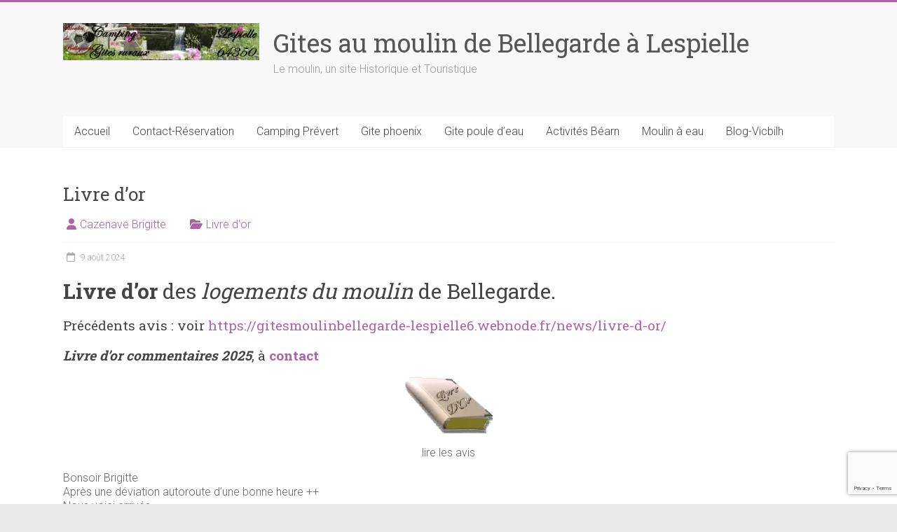

--- FILE ---
content_type: text/html; charset=UTF-8
request_url: https://gitesmoulinbellegarde64350.fr/livre-dor/
body_size: 21945
content:
<!DOCTYPE html>
<html class=" optml_no_js " lang="fr-FR">
<head>
<meta charset="UTF-8" />
<meta name="viewport" content="width=device-width, initial-scale=1">
<link rel="profile" href="https://gmpg.org/xfn/11" />
<meta name='robots' content='index, follow, max-image-preview:large, max-snippet:-1, max-video-preview:-1' />

	<!-- This site is optimized with the Yoast SEO plugin v26.7 - https://yoast.com/wordpress/plugins/seo/ -->
	<title>Livre dor : avis de passagers hébergés en gites, camping Lespielle</title>
	<meta name="description" content="Livre dor: avis, commentaires, appréciations, hôtes venus dans les logements gites ou camping du moulin de Bellegarde à Lespielle 64350." />
	<link rel="canonical" href="https://gitesmoulinbellegarde64350.fr/livre-dor/" />
	<meta property="og:locale" content="fr_FR" />
	<meta property="og:type" content="article" />
	<meta property="og:title" content="Livre dor : avis de passagers hébergés en gites, camping Lespielle" />
	<meta property="og:description" content="Livre dor: avis, commentaires, appréciations, hôtes venus dans les logements gites ou camping du moulin de Bellegarde à Lespielle 64350." />
	<meta property="og:url" content="https://gitesmoulinbellegarde64350.fr/livre-dor/" />
	<meta property="og:site_name" content="Gites au moulin de Bellegarde à Lespielle" />
	<meta property="article:publisher" content="https://www.facebook.com/gitesLespielle/" />
	<meta property="article:author" content="https://www.facebook.com/gitesLespielle/" />
	<meta property="article:published_time" content="2024-08-09T15:14:00+00:00" />
	<meta property="article:modified_time" content="2025-02-18T14:39:29+00:00" />
	<meta property="og:image" content="https://mlaewy47ueba.i.optimole.com/cb:Nry5.9c6/w:125/h:81/q:mauto/ig:avif/dpr:2/https://gitesmoulinbellegarde64350.fr/wp-content/uploads/2018/04/livredor.gif" />
	<meta property="og:image:width" content="125" />
	<meta property="og:image:height" content="81" />
	<meta property="og:image:type" content="image/gif" />
	<meta name="author" content="Cazenave Brigitte" />
	<meta name="twitter:card" content="summary_large_image" />
	<meta name="twitter:creator" content="@moulinLespielle" />
	<meta name="twitter:site" content="@moulinLespielle" />
	<meta name="twitter:label1" content="Écrit par" />
	<meta name="twitter:data1" content="Cazenave Brigitte" />
	<meta name="twitter:label2" content="Durée de lecture estimée" />
	<meta name="twitter:data2" content="4 minutes" />
	<script type="application/ld+json" class="yoast-schema-graph">{"@context":"https://schema.org","@graph":[{"@type":"Article","@id":"https://gitesmoulinbellegarde64350.fr/livre-dor/#article","isPartOf":{"@id":"https://gitesmoulinbellegarde64350.fr/livre-dor/"},"author":{"name":"Cazenave Brigitte","@id":"https://gitesmoulinbellegarde64350.fr/#/schema/person/574dd2645ab0dadd119a0ce16363aaf7"},"headline":"Livre d&rsquo;or","datePublished":"2024-08-09T15:14:00+00:00","dateModified":"2025-02-18T14:39:29+00:00","mainEntityOfPage":{"@id":"https://gitesmoulinbellegarde64350.fr/livre-dor/"},"wordCount":751,"publisher":{"@id":"https://gitesmoulinbellegarde64350.fr/#/schema/person/574dd2645ab0dadd119a0ce16363aaf7"},"image":{"@id":"https://gitesmoulinbellegarde64350.fr/livre-dor/#primaryimage"},"thumbnailUrl":"https://mlaewy47ueba.i.optimole.com/cb:Nry5.9c6/w:auto/h:auto/q:mauto/ig:avif/https://gitesmoulinbellegarde64350.fr/wp-content/uploads/2018/04/livredor.gif","articleSection":["Livre d'or"],"inLanguage":"fr-FR"},{"@type":"WebPage","@id":"https://gitesmoulinbellegarde64350.fr/livre-dor/","url":"https://gitesmoulinbellegarde64350.fr/livre-dor/","name":"Livre dor : avis de passagers hébergés en gites, camping Lespielle","isPartOf":{"@id":"https://gitesmoulinbellegarde64350.fr/#website"},"primaryImageOfPage":{"@id":"https://gitesmoulinbellegarde64350.fr/livre-dor/#primaryimage"},"image":{"@id":"https://gitesmoulinbellegarde64350.fr/livre-dor/#primaryimage"},"thumbnailUrl":"https://mlaewy47ueba.i.optimole.com/cb:Nry5.9c6/w:auto/h:auto/q:mauto/ig:avif/https://gitesmoulinbellegarde64350.fr/wp-content/uploads/2018/04/livredor.gif","datePublished":"2024-08-09T15:14:00+00:00","dateModified":"2025-02-18T14:39:29+00:00","description":"Livre dor: avis, commentaires, appréciations, hôtes venus dans les logements gites ou camping du moulin de Bellegarde à Lespielle 64350.","breadcrumb":{"@id":"https://gitesmoulinbellegarde64350.fr/livre-dor/#breadcrumb"},"inLanguage":"fr-FR","potentialAction":[{"@type":"ReadAction","target":["https://gitesmoulinbellegarde64350.fr/livre-dor/"]}]},{"@type":"ImageObject","inLanguage":"fr-FR","@id":"https://gitesmoulinbellegarde64350.fr/livre-dor/#primaryimage","url":"https://mlaewy47ueba.i.optimole.com/cb:Nry5.9c6/w:125/h:81/q:mauto/ig:avif/dpr:2/https://gitesmoulinbellegarde64350.fr/wp-content/uploads/2018/04/livredor.gif","contentUrl":"https://mlaewy47ueba.i.optimole.com/cb:Nry5.9c6/w:125/h:81/q:mauto/ig:avif/dpr:2/https://gitesmoulinbellegarde64350.fr/wp-content/uploads/2018/04/livredor.gif","width":125,"height":81,"caption":"lire les avis"},{"@type":"BreadcrumbList","@id":"https://gitesmoulinbellegarde64350.fr/livre-dor/#breadcrumb","itemListElement":[{"@type":"ListItem","position":1,"name":"Accueil","item":"https://gitesmoulinbellegarde64350.fr/"},{"@type":"ListItem","position":2,"name":"Blog-Vicbilh","item":"https://gitesmoulinbellegarde64350.fr/blog-vicbilh/"},{"@type":"ListItem","position":3,"name":"Livre d&rsquo;or"}]},{"@type":"WebSite","@id":"https://gitesmoulinbellegarde64350.fr/#website","url":"https://gitesmoulinbellegarde64350.fr/","name":"Gites au moulin de Bellegarde à Lespielle","description":"Le moulin, un site Historique et Touristique","publisher":{"@id":"https://gitesmoulinbellegarde64350.fr/#/schema/person/574dd2645ab0dadd119a0ce16363aaf7"},"alternateName":"Gites-Lespielle","potentialAction":[{"@type":"SearchAction","target":{"@type":"EntryPoint","urlTemplate":"https://gitesmoulinbellegarde64350.fr/?s={search_term_string}"},"query-input":{"@type":"PropertyValueSpecification","valueRequired":true,"valueName":"search_term_string"}}],"inLanguage":"fr-FR"},{"@type":["Person","Organization"],"@id":"https://gitesmoulinbellegarde64350.fr/#/schema/person/574dd2645ab0dadd119a0ce16363aaf7","name":"Cazenave Brigitte","image":{"@type":"ImageObject","inLanguage":"fr-FR","@id":"https://gitesmoulinbellegarde64350.fr/#/schema/person/image/","url":"https://mlaewy47ueba.i.optimole.com/cb:Nry5.9c6/w:280/h:53/q:mauto/ig:avif/https://gitesmoulinbellegarde64350.fr/wp-content/uploads/2018/03/cropped-Petit-logo-moul-1-2.jpg","contentUrl":"https://mlaewy47ueba.i.optimole.com/cb:Nry5.9c6/w:280/h:53/q:mauto/ig:avif/https://gitesmoulinbellegarde64350.fr/wp-content/uploads/2018/03/cropped-Petit-logo-moul-1-2.jpg","width":280,"height":53,"caption":"Cazenave Brigitte"},"logo":{"@id":"https://gitesmoulinbellegarde64350.fr/#/schema/person/image/"},"description":"Petite entreprise familiale depuis 1991","sameAs":["https://www.gitesmoulinbellegarde64350.fr","https://www.facebook.com/gitesLespielle/","https://www.instagram.com/gitesmoulinbellegarde64350/","https://www.youtube.com/channel/UCglo_XFw7rhdSxrgsmTh-2g"]}]}</script>
	<!-- / Yoast SEO plugin. -->


<link rel='dns-prefetch' href='//fonts.googleapis.com' />
<link rel='dns-prefetch' href='//mlaewy47ueba.i.optimole.com' />
<link rel='preconnect' href='https://mlaewy47ueba.i.optimole.com' />
<link rel="alternate" type="application/rss+xml" title="Gites au moulin de Bellegarde à Lespielle &raquo; Flux" href="https://gitesmoulinbellegarde64350.fr/feed/" />
<link rel="alternate" type="application/rss+xml" title="Gites au moulin de Bellegarde à Lespielle &raquo; Flux des commentaires" href="https://gitesmoulinbellegarde64350.fr/comments/feed/" />
<link rel="alternate" title="oEmbed (JSON)" type="application/json+oembed" href="https://gitesmoulinbellegarde64350.fr/wp-json/oembed/1.0/embed?url=https%3A%2F%2Fgitesmoulinbellegarde64350.fr%2Flivre-dor%2F" />
<link rel="alternate" title="oEmbed (XML)" type="text/xml+oembed" href="https://gitesmoulinbellegarde64350.fr/wp-json/oembed/1.0/embed?url=https%3A%2F%2Fgitesmoulinbellegarde64350.fr%2Flivre-dor%2F&#038;format=xml" />
<style id='wp-img-auto-sizes-contain-inline-css' type='text/css'>
img:is([sizes=auto i],[sizes^="auto," i]){contain-intrinsic-size:3000px 1500px}
/*# sourceURL=wp-img-auto-sizes-contain-inline-css */
</style>
<style id='wp-emoji-styles-inline-css' type='text/css'>

	img.wp-smiley, img.emoji {
		display: inline !important;
		border: none !important;
		box-shadow: none !important;
		height: 1em !important;
		width: 1em !important;
		margin: 0 0.07em !important;
		vertical-align: -0.1em !important;
		background: none !important;
		padding: 0 !important;
	}
/*# sourceURL=wp-emoji-styles-inline-css */
</style>
<style id='wp-block-library-inline-css' type='text/css'>
:root{
  --wp-block-synced-color:#7a00df;
  --wp-block-synced-color--rgb:122, 0, 223;
  --wp-bound-block-color:var(--wp-block-synced-color);
  --wp-editor-canvas-background:#ddd;
  --wp-admin-theme-color:#007cba;
  --wp-admin-theme-color--rgb:0, 124, 186;
  --wp-admin-theme-color-darker-10:#006ba1;
  --wp-admin-theme-color-darker-10--rgb:0, 107, 160.5;
  --wp-admin-theme-color-darker-20:#005a87;
  --wp-admin-theme-color-darker-20--rgb:0, 90, 135;
  --wp-admin-border-width-focus:2px;
}
@media (min-resolution:192dpi){
  :root{
    --wp-admin-border-width-focus:1.5px;
  }
}
.wp-element-button{
  cursor:pointer;
}

:root .has-very-light-gray-background-color{
  background-color:#eee;
}
:root .has-very-dark-gray-background-color{
  background-color:#313131;
}
:root .has-very-light-gray-color{
  color:#eee;
}
:root .has-very-dark-gray-color{
  color:#313131;
}
:root .has-vivid-green-cyan-to-vivid-cyan-blue-gradient-background{
  background:linear-gradient(135deg, #00d084, #0693e3);
}
:root .has-purple-crush-gradient-background{
  background:linear-gradient(135deg, #34e2e4, #4721fb 50%, #ab1dfe);
}
:root .has-hazy-dawn-gradient-background{
  background:linear-gradient(135deg, #faaca8, #dad0ec);
}
:root .has-subdued-olive-gradient-background{
  background:linear-gradient(135deg, #fafae1, #67a671);
}
:root .has-atomic-cream-gradient-background{
  background:linear-gradient(135deg, #fdd79a, #004a59);
}
:root .has-nightshade-gradient-background{
  background:linear-gradient(135deg, #330968, #31cdcf);
}
:root .has-midnight-gradient-background{
  background:linear-gradient(135deg, #020381, #2874fc);
}
:root{
  --wp--preset--font-size--normal:16px;
  --wp--preset--font-size--huge:42px;
}

.has-regular-font-size{
  font-size:1em;
}

.has-larger-font-size{
  font-size:2.625em;
}

.has-normal-font-size{
  font-size:var(--wp--preset--font-size--normal);
}

.has-huge-font-size{
  font-size:var(--wp--preset--font-size--huge);
}

.has-text-align-center{
  text-align:center;
}

.has-text-align-left{
  text-align:left;
}

.has-text-align-right{
  text-align:right;
}

.has-fit-text{
  white-space:nowrap !important;
}

#end-resizable-editor-section{
  display:none;
}

.aligncenter{
  clear:both;
}

.items-justified-left{
  justify-content:flex-start;
}

.items-justified-center{
  justify-content:center;
}

.items-justified-right{
  justify-content:flex-end;
}

.items-justified-space-between{
  justify-content:space-between;
}

.screen-reader-text{
  border:0;
  clip-path:inset(50%);
  height:1px;
  margin:-1px;
  overflow:hidden;
  padding:0;
  position:absolute;
  width:1px;
  word-wrap:normal !important;
}

.screen-reader-text:focus{
  background-color:#ddd;
  clip-path:none;
  color:#444;
  display:block;
  font-size:1em;
  height:auto;
  left:5px;
  line-height:normal;
  padding:15px 23px 14px;
  text-decoration:none;
  top:5px;
  width:auto;
  z-index:100000;
}
html :where(.has-border-color){
  border-style:solid;
}

html :where([style*=border-top-color]){
  border-top-style:solid;
}

html :where([style*=border-right-color]){
  border-right-style:solid;
}

html :where([style*=border-bottom-color]){
  border-bottom-style:solid;
}

html :where([style*=border-left-color]){
  border-left-style:solid;
}

html :where([style*=border-width]){
  border-style:solid;
}

html :where([style*=border-top-width]){
  border-top-style:solid;
}

html :where([style*=border-right-width]){
  border-right-style:solid;
}

html :where([style*=border-bottom-width]){
  border-bottom-style:solid;
}

html :where([style*=border-left-width]){
  border-left-style:solid;
}
html :where(img[class*=wp-image-]){
  height:auto;
  max-width:100%;
}
:where(figure){
  margin:0 0 1em;
}

html :where(.is-position-sticky){
  --wp-admin--admin-bar--position-offset:var(--wp-admin--admin-bar--height, 0px);
}

@media screen and (max-width:600px){
  html :where(.is-position-sticky){
    --wp-admin--admin-bar--position-offset:0px;
  }
}

/*# sourceURL=wp-block-library-inline-css */
</style><style id='wp-block-heading-inline-css' type='text/css'>
h1:where(.wp-block-heading).has-background,h2:where(.wp-block-heading).has-background,h3:where(.wp-block-heading).has-background,h4:where(.wp-block-heading).has-background,h5:where(.wp-block-heading).has-background,h6:where(.wp-block-heading).has-background{
  padding:1.25em 2.375em;
}
h1.has-text-align-left[style*=writing-mode]:where([style*=vertical-lr]),h1.has-text-align-right[style*=writing-mode]:where([style*=vertical-rl]),h2.has-text-align-left[style*=writing-mode]:where([style*=vertical-lr]),h2.has-text-align-right[style*=writing-mode]:where([style*=vertical-rl]),h3.has-text-align-left[style*=writing-mode]:where([style*=vertical-lr]),h3.has-text-align-right[style*=writing-mode]:where([style*=vertical-rl]),h4.has-text-align-left[style*=writing-mode]:where([style*=vertical-lr]),h4.has-text-align-right[style*=writing-mode]:where([style*=vertical-rl]),h5.has-text-align-left[style*=writing-mode]:where([style*=vertical-lr]),h5.has-text-align-right[style*=writing-mode]:where([style*=vertical-rl]),h6.has-text-align-left[style*=writing-mode]:where([style*=vertical-lr]),h6.has-text-align-right[style*=writing-mode]:where([style*=vertical-rl]){
  rotate:180deg;
}
/*# sourceURL=https://gitesmoulinbellegarde64350.fr/wp-includes/blocks/heading/style.css */
</style>
<style id='wp-block-image-inline-css' type='text/css'>
.wp-block-image>a,.wp-block-image>figure>a{
  display:inline-block;
}
.wp-block-image img{
  box-sizing:border-box;
  height:auto;
  max-width:100%;
  vertical-align:bottom;
}
@media not (prefers-reduced-motion){
  .wp-block-image img.hide{
    visibility:hidden;
  }
  .wp-block-image img.show{
    animation:show-content-image .4s;
  }
}
.wp-block-image[style*=border-radius] img,.wp-block-image[style*=border-radius]>a{
  border-radius:inherit;
}
.wp-block-image.has-custom-border img{
  box-sizing:border-box;
}
.wp-block-image.aligncenter{
  text-align:center;
}
.wp-block-image.alignfull>a,.wp-block-image.alignwide>a{
  width:100%;
}
.wp-block-image.alignfull img,.wp-block-image.alignwide img{
  height:auto;
  width:100%;
}
.wp-block-image .aligncenter,.wp-block-image .alignleft,.wp-block-image .alignright,.wp-block-image.aligncenter,.wp-block-image.alignleft,.wp-block-image.alignright{
  display:table;
}
.wp-block-image .aligncenter>figcaption,.wp-block-image .alignleft>figcaption,.wp-block-image .alignright>figcaption,.wp-block-image.aligncenter>figcaption,.wp-block-image.alignleft>figcaption,.wp-block-image.alignright>figcaption{
  caption-side:bottom;
  display:table-caption;
}
.wp-block-image .alignleft{
  float:left;
  margin:.5em 1em .5em 0;
}
.wp-block-image .alignright{
  float:right;
  margin:.5em 0 .5em 1em;
}
.wp-block-image .aligncenter{
  margin-left:auto;
  margin-right:auto;
}
.wp-block-image :where(figcaption){
  margin-bottom:1em;
  margin-top:.5em;
}
.wp-block-image.is-style-circle-mask img{
  border-radius:9999px;
}
@supports ((-webkit-mask-image:none) or (mask-image:none)) or (-webkit-mask-image:none){
  .wp-block-image.is-style-circle-mask img{
    border-radius:0;
    -webkit-mask-image:url('data:image/svg+xml;utf8,<svg viewBox="0 0 100 100" xmlns="http://www.w3.org/2000/svg"><circle cx="50" cy="50" r="50"/></svg>');
            mask-image:url('data:image/svg+xml;utf8,<svg viewBox="0 0 100 100" xmlns="http://www.w3.org/2000/svg"><circle cx="50" cy="50" r="50"/></svg>');
    mask-mode:alpha;
    -webkit-mask-position:center;
            mask-position:center;
    -webkit-mask-repeat:no-repeat;
            mask-repeat:no-repeat;
    -webkit-mask-size:contain;
            mask-size:contain;
  }
}

:root :where(.wp-block-image.is-style-rounded img,.wp-block-image .is-style-rounded img){
  border-radius:9999px;
}

.wp-block-image figure{
  margin:0;
}

.wp-lightbox-container{
  display:flex;
  flex-direction:column;
  position:relative;
}
.wp-lightbox-container img{
  cursor:zoom-in;
}
.wp-lightbox-container img:hover+button{
  opacity:1;
}
.wp-lightbox-container button{
  align-items:center;
  backdrop-filter:blur(16px) saturate(180%);
  background-color:#5a5a5a40;
  border:none;
  border-radius:4px;
  cursor:zoom-in;
  display:flex;
  height:20px;
  justify-content:center;
  opacity:0;
  padding:0;
  position:absolute;
  right:16px;
  text-align:center;
  top:16px;
  width:20px;
  z-index:100;
}
@media not (prefers-reduced-motion){
  .wp-lightbox-container button{
    transition:opacity .2s ease;
  }
}
.wp-lightbox-container button:focus-visible{
  outline:3px auto #5a5a5a40;
  outline:3px auto -webkit-focus-ring-color;
  outline-offset:3px;
}
.wp-lightbox-container button:hover{
  cursor:pointer;
  opacity:1;
}
.wp-lightbox-container button:focus{
  opacity:1;
}
.wp-lightbox-container button:focus,.wp-lightbox-container button:hover,.wp-lightbox-container button:not(:hover):not(:active):not(.has-background){
  background-color:#5a5a5a40;
  border:none;
}

.wp-lightbox-overlay{
  box-sizing:border-box;
  cursor:zoom-out;
  height:100vh;
  left:0;
  overflow:hidden;
  position:fixed;
  top:0;
  visibility:hidden;
  width:100%;
  z-index:100000;
}
.wp-lightbox-overlay .close-button{
  align-items:center;
  cursor:pointer;
  display:flex;
  justify-content:center;
  min-height:40px;
  min-width:40px;
  padding:0;
  position:absolute;
  right:calc(env(safe-area-inset-right) + 16px);
  top:calc(env(safe-area-inset-top) + 16px);
  z-index:5000000;
}
.wp-lightbox-overlay .close-button:focus,.wp-lightbox-overlay .close-button:hover,.wp-lightbox-overlay .close-button:not(:hover):not(:active):not(.has-background){
  background:none;
  border:none;
}
.wp-lightbox-overlay .lightbox-image-container{
  height:var(--wp--lightbox-container-height);
  left:50%;
  overflow:hidden;
  position:absolute;
  top:50%;
  transform:translate(-50%, -50%);
  transform-origin:top left;
  width:var(--wp--lightbox-container-width);
  z-index:9999999999;
}
.wp-lightbox-overlay .wp-block-image{
  align-items:center;
  box-sizing:border-box;
  display:flex;
  height:100%;
  justify-content:center;
  margin:0;
  position:relative;
  transform-origin:0 0;
  width:100%;
  z-index:3000000;
}
.wp-lightbox-overlay .wp-block-image img{
  height:var(--wp--lightbox-image-height);
  min-height:var(--wp--lightbox-image-height);
  min-width:var(--wp--lightbox-image-width);
  width:var(--wp--lightbox-image-width);
}
.wp-lightbox-overlay .wp-block-image figcaption{
  display:none;
}
.wp-lightbox-overlay button{
  background:none;
  border:none;
}
.wp-lightbox-overlay .scrim{
  background-color:#fff;
  height:100%;
  opacity:.9;
  position:absolute;
  width:100%;
  z-index:2000000;
}
.wp-lightbox-overlay.active{
  visibility:visible;
}
@media not (prefers-reduced-motion){
  .wp-lightbox-overlay.active{
    animation:turn-on-visibility .25s both;
  }
  .wp-lightbox-overlay.active img{
    animation:turn-on-visibility .35s both;
  }
  .wp-lightbox-overlay.show-closing-animation:not(.active){
    animation:turn-off-visibility .35s both;
  }
  .wp-lightbox-overlay.show-closing-animation:not(.active) img{
    animation:turn-off-visibility .25s both;
  }
  .wp-lightbox-overlay.zoom.active{
    animation:none;
    opacity:1;
    visibility:visible;
  }
  .wp-lightbox-overlay.zoom.active .lightbox-image-container{
    animation:lightbox-zoom-in .4s;
  }
  .wp-lightbox-overlay.zoom.active .lightbox-image-container img{
    animation:none;
  }
  .wp-lightbox-overlay.zoom.active .scrim{
    animation:turn-on-visibility .4s forwards;
  }
  .wp-lightbox-overlay.zoom.show-closing-animation:not(.active){
    animation:none;
  }
  .wp-lightbox-overlay.zoom.show-closing-animation:not(.active) .lightbox-image-container{
    animation:lightbox-zoom-out .4s;
  }
  .wp-lightbox-overlay.zoom.show-closing-animation:not(.active) .lightbox-image-container img{
    animation:none;
  }
  .wp-lightbox-overlay.zoom.show-closing-animation:not(.active) .scrim{
    animation:turn-off-visibility .4s forwards;
  }
}

@keyframes show-content-image{
  0%{
    visibility:hidden;
  }
  99%{
    visibility:hidden;
  }
  to{
    visibility:visible;
  }
}
@keyframes turn-on-visibility{
  0%{
    opacity:0;
  }
  to{
    opacity:1;
  }
}
@keyframes turn-off-visibility{
  0%{
    opacity:1;
    visibility:visible;
  }
  99%{
    opacity:0;
    visibility:visible;
  }
  to{
    opacity:0;
    visibility:hidden;
  }
}
@keyframes lightbox-zoom-in{
  0%{
    transform:translate(calc((-100vw + var(--wp--lightbox-scrollbar-width))/2 + var(--wp--lightbox-initial-left-position)), calc(-50vh + var(--wp--lightbox-initial-top-position))) scale(var(--wp--lightbox-scale));
  }
  to{
    transform:translate(-50%, -50%) scale(1);
  }
}
@keyframes lightbox-zoom-out{
  0%{
    transform:translate(-50%, -50%) scale(1);
    visibility:visible;
  }
  99%{
    visibility:visible;
  }
  to{
    transform:translate(calc((-100vw + var(--wp--lightbox-scrollbar-width))/2 + var(--wp--lightbox-initial-left-position)), calc(-50vh + var(--wp--lightbox-initial-top-position))) scale(var(--wp--lightbox-scale));
    visibility:hidden;
  }
}
/*# sourceURL=https://gitesmoulinbellegarde64350.fr/wp-includes/blocks/image/style.css */
</style>
<style id='wp-block-image-theme-inline-css' type='text/css'>
:root :where(.wp-block-image figcaption){
  color:#555;
  font-size:13px;
  text-align:center;
}
.is-dark-theme :root :where(.wp-block-image figcaption){
  color:#ffffffa6;
}

.wp-block-image{
  margin:0 0 1em;
}
/*# sourceURL=https://gitesmoulinbellegarde64350.fr/wp-includes/blocks/image/theme.css */
</style>
<style id='wp-block-paragraph-inline-css' type='text/css'>
.is-small-text{
  font-size:.875em;
}

.is-regular-text{
  font-size:1em;
}

.is-large-text{
  font-size:2.25em;
}

.is-larger-text{
  font-size:3em;
}

.has-drop-cap:not(:focus):first-letter{
  float:left;
  font-size:8.4em;
  font-style:normal;
  font-weight:100;
  line-height:.68;
  margin:.05em .1em 0 0;
  text-transform:uppercase;
}

body.rtl .has-drop-cap:not(:focus):first-letter{
  float:none;
  margin-left:.1em;
}

p.has-drop-cap.has-background{
  overflow:hidden;
}

:root :where(p.has-background){
  padding:1.25em 2.375em;
}

:where(p.has-text-color:not(.has-link-color)) a{
  color:inherit;
}

p.has-text-align-left[style*="writing-mode:vertical-lr"],p.has-text-align-right[style*="writing-mode:vertical-rl"]{
  rotate:180deg;
}
/*# sourceURL=https://gitesmoulinbellegarde64350.fr/wp-includes/blocks/paragraph/style.css */
</style>
<style id='wp-block-separator-inline-css' type='text/css'>
@charset "UTF-8";

.wp-block-separator{
  border:none;
  border-top:2px solid;
}

:root :where(.wp-block-separator.is-style-dots){
  height:auto;
  line-height:1;
  text-align:center;
}
:root :where(.wp-block-separator.is-style-dots):before{
  color:currentColor;
  content:"···";
  font-family:serif;
  font-size:1.5em;
  letter-spacing:2em;
  padding-left:2em;
}

.wp-block-separator.is-style-dots{
  background:none !important;
  border:none !important;
}
/*# sourceURL=https://gitesmoulinbellegarde64350.fr/wp-includes/blocks/separator/style.css */
</style>
<style id='wp-block-separator-theme-inline-css' type='text/css'>
.wp-block-separator.has-css-opacity{
  opacity:.4;
}

.wp-block-separator{
  border:none;
  border-bottom:2px solid;
  margin-left:auto;
  margin-right:auto;
}
.wp-block-separator.has-alpha-channel-opacity{
  opacity:1;
}
.wp-block-separator:not(.is-style-wide):not(.is-style-dots){
  width:100px;
}
.wp-block-separator.has-background:not(.is-style-dots){
  border-bottom:none;
  height:1px;
}
.wp-block-separator.has-background:not(.is-style-wide):not(.is-style-dots){
  height:2px;
}
/*# sourceURL=https://gitesmoulinbellegarde64350.fr/wp-includes/blocks/separator/theme.css */
</style>
<style id='global-styles-inline-css' type='text/css'>
:root{--wp--preset--aspect-ratio--square: 1;--wp--preset--aspect-ratio--4-3: 4/3;--wp--preset--aspect-ratio--3-4: 3/4;--wp--preset--aspect-ratio--3-2: 3/2;--wp--preset--aspect-ratio--2-3: 2/3;--wp--preset--aspect-ratio--16-9: 16/9;--wp--preset--aspect-ratio--9-16: 9/16;--wp--preset--color--black: #000000;--wp--preset--color--cyan-bluish-gray: #abb8c3;--wp--preset--color--white: #ffffff;--wp--preset--color--pale-pink: #f78da7;--wp--preset--color--vivid-red: #cf2e2e;--wp--preset--color--luminous-vivid-orange: #ff6900;--wp--preset--color--luminous-vivid-amber: #fcb900;--wp--preset--color--light-green-cyan: #7bdcb5;--wp--preset--color--vivid-green-cyan: #00d084;--wp--preset--color--pale-cyan-blue: #8ed1fc;--wp--preset--color--vivid-cyan-blue: #0693e3;--wp--preset--color--vivid-purple: #9b51e0;--wp--preset--gradient--vivid-cyan-blue-to-vivid-purple: linear-gradient(135deg,rgb(6,147,227) 0%,rgb(155,81,224) 100%);--wp--preset--gradient--light-green-cyan-to-vivid-green-cyan: linear-gradient(135deg,rgb(122,220,180) 0%,rgb(0,208,130) 100%);--wp--preset--gradient--luminous-vivid-amber-to-luminous-vivid-orange: linear-gradient(135deg,rgb(252,185,0) 0%,rgb(255,105,0) 100%);--wp--preset--gradient--luminous-vivid-orange-to-vivid-red: linear-gradient(135deg,rgb(255,105,0) 0%,rgb(207,46,46) 100%);--wp--preset--gradient--very-light-gray-to-cyan-bluish-gray: linear-gradient(135deg,rgb(238,238,238) 0%,rgb(169,184,195) 100%);--wp--preset--gradient--cool-to-warm-spectrum: linear-gradient(135deg,rgb(74,234,220) 0%,rgb(151,120,209) 20%,rgb(207,42,186) 40%,rgb(238,44,130) 60%,rgb(251,105,98) 80%,rgb(254,248,76) 100%);--wp--preset--gradient--blush-light-purple: linear-gradient(135deg,rgb(255,206,236) 0%,rgb(152,150,240) 100%);--wp--preset--gradient--blush-bordeaux: linear-gradient(135deg,rgb(254,205,165) 0%,rgb(254,45,45) 50%,rgb(107,0,62) 100%);--wp--preset--gradient--luminous-dusk: linear-gradient(135deg,rgb(255,203,112) 0%,rgb(199,81,192) 50%,rgb(65,88,208) 100%);--wp--preset--gradient--pale-ocean: linear-gradient(135deg,rgb(255,245,203) 0%,rgb(182,227,212) 50%,rgb(51,167,181) 100%);--wp--preset--gradient--electric-grass: linear-gradient(135deg,rgb(202,248,128) 0%,rgb(113,206,126) 100%);--wp--preset--gradient--midnight: linear-gradient(135deg,rgb(2,3,129) 0%,rgb(40,116,252) 100%);--wp--preset--font-size--small: 13px;--wp--preset--font-size--medium: 20px;--wp--preset--font-size--large: 36px;--wp--preset--font-size--x-large: 42px;--wp--preset--spacing--20: 0.44rem;--wp--preset--spacing--30: 0.67rem;--wp--preset--spacing--40: 1rem;--wp--preset--spacing--50: 1.5rem;--wp--preset--spacing--60: 2.25rem;--wp--preset--spacing--70: 3.38rem;--wp--preset--spacing--80: 5.06rem;--wp--preset--shadow--natural: 6px 6px 9px rgba(0, 0, 0, 0.2);--wp--preset--shadow--deep: 12px 12px 50px rgba(0, 0, 0, 0.4);--wp--preset--shadow--sharp: 6px 6px 0px rgba(0, 0, 0, 0.2);--wp--preset--shadow--outlined: 6px 6px 0px -3px rgb(255, 255, 255), 6px 6px rgb(0, 0, 0);--wp--preset--shadow--crisp: 6px 6px 0px rgb(0, 0, 0);}:where(.is-layout-flex){gap: 0.5em;}:where(.is-layout-grid){gap: 0.5em;}body .is-layout-flex{display: flex;}.is-layout-flex{flex-wrap: wrap;align-items: center;}.is-layout-flex > :is(*, div){margin: 0;}body .is-layout-grid{display: grid;}.is-layout-grid > :is(*, div){margin: 0;}:where(.wp-block-columns.is-layout-flex){gap: 2em;}:where(.wp-block-columns.is-layout-grid){gap: 2em;}:where(.wp-block-post-template.is-layout-flex){gap: 1.25em;}:where(.wp-block-post-template.is-layout-grid){gap: 1.25em;}.has-black-color{color: var(--wp--preset--color--black) !important;}.has-cyan-bluish-gray-color{color: var(--wp--preset--color--cyan-bluish-gray) !important;}.has-white-color{color: var(--wp--preset--color--white) !important;}.has-pale-pink-color{color: var(--wp--preset--color--pale-pink) !important;}.has-vivid-red-color{color: var(--wp--preset--color--vivid-red) !important;}.has-luminous-vivid-orange-color{color: var(--wp--preset--color--luminous-vivid-orange) !important;}.has-luminous-vivid-amber-color{color: var(--wp--preset--color--luminous-vivid-amber) !important;}.has-light-green-cyan-color{color: var(--wp--preset--color--light-green-cyan) !important;}.has-vivid-green-cyan-color{color: var(--wp--preset--color--vivid-green-cyan) !important;}.has-pale-cyan-blue-color{color: var(--wp--preset--color--pale-cyan-blue) !important;}.has-vivid-cyan-blue-color{color: var(--wp--preset--color--vivid-cyan-blue) !important;}.has-vivid-purple-color{color: var(--wp--preset--color--vivid-purple) !important;}.has-black-background-color{background-color: var(--wp--preset--color--black) !important;}.has-cyan-bluish-gray-background-color{background-color: var(--wp--preset--color--cyan-bluish-gray) !important;}.has-white-background-color{background-color: var(--wp--preset--color--white) !important;}.has-pale-pink-background-color{background-color: var(--wp--preset--color--pale-pink) !important;}.has-vivid-red-background-color{background-color: var(--wp--preset--color--vivid-red) !important;}.has-luminous-vivid-orange-background-color{background-color: var(--wp--preset--color--luminous-vivid-orange) !important;}.has-luminous-vivid-amber-background-color{background-color: var(--wp--preset--color--luminous-vivid-amber) !important;}.has-light-green-cyan-background-color{background-color: var(--wp--preset--color--light-green-cyan) !important;}.has-vivid-green-cyan-background-color{background-color: var(--wp--preset--color--vivid-green-cyan) !important;}.has-pale-cyan-blue-background-color{background-color: var(--wp--preset--color--pale-cyan-blue) !important;}.has-vivid-cyan-blue-background-color{background-color: var(--wp--preset--color--vivid-cyan-blue) !important;}.has-vivid-purple-background-color{background-color: var(--wp--preset--color--vivid-purple) !important;}.has-black-border-color{border-color: var(--wp--preset--color--black) !important;}.has-cyan-bluish-gray-border-color{border-color: var(--wp--preset--color--cyan-bluish-gray) !important;}.has-white-border-color{border-color: var(--wp--preset--color--white) !important;}.has-pale-pink-border-color{border-color: var(--wp--preset--color--pale-pink) !important;}.has-vivid-red-border-color{border-color: var(--wp--preset--color--vivid-red) !important;}.has-luminous-vivid-orange-border-color{border-color: var(--wp--preset--color--luminous-vivid-orange) !important;}.has-luminous-vivid-amber-border-color{border-color: var(--wp--preset--color--luminous-vivid-amber) !important;}.has-light-green-cyan-border-color{border-color: var(--wp--preset--color--light-green-cyan) !important;}.has-vivid-green-cyan-border-color{border-color: var(--wp--preset--color--vivid-green-cyan) !important;}.has-pale-cyan-blue-border-color{border-color: var(--wp--preset--color--pale-cyan-blue) !important;}.has-vivid-cyan-blue-border-color{border-color: var(--wp--preset--color--vivid-cyan-blue) !important;}.has-vivid-purple-border-color{border-color: var(--wp--preset--color--vivid-purple) !important;}.has-vivid-cyan-blue-to-vivid-purple-gradient-background{background: var(--wp--preset--gradient--vivid-cyan-blue-to-vivid-purple) !important;}.has-light-green-cyan-to-vivid-green-cyan-gradient-background{background: var(--wp--preset--gradient--light-green-cyan-to-vivid-green-cyan) !important;}.has-luminous-vivid-amber-to-luminous-vivid-orange-gradient-background{background: var(--wp--preset--gradient--luminous-vivid-amber-to-luminous-vivid-orange) !important;}.has-luminous-vivid-orange-to-vivid-red-gradient-background{background: var(--wp--preset--gradient--luminous-vivid-orange-to-vivid-red) !important;}.has-very-light-gray-to-cyan-bluish-gray-gradient-background{background: var(--wp--preset--gradient--very-light-gray-to-cyan-bluish-gray) !important;}.has-cool-to-warm-spectrum-gradient-background{background: var(--wp--preset--gradient--cool-to-warm-spectrum) !important;}.has-blush-light-purple-gradient-background{background: var(--wp--preset--gradient--blush-light-purple) !important;}.has-blush-bordeaux-gradient-background{background: var(--wp--preset--gradient--blush-bordeaux) !important;}.has-luminous-dusk-gradient-background{background: var(--wp--preset--gradient--luminous-dusk) !important;}.has-pale-ocean-gradient-background{background: var(--wp--preset--gradient--pale-ocean) !important;}.has-electric-grass-gradient-background{background: var(--wp--preset--gradient--electric-grass) !important;}.has-midnight-gradient-background{background: var(--wp--preset--gradient--midnight) !important;}.has-small-font-size{font-size: var(--wp--preset--font-size--small) !important;}.has-medium-font-size{font-size: var(--wp--preset--font-size--medium) !important;}.has-large-font-size{font-size: var(--wp--preset--font-size--large) !important;}.has-x-large-font-size{font-size: var(--wp--preset--font-size--x-large) !important;}
/*# sourceURL=global-styles-inline-css */
</style>
<style id='core-block-supports-inline-css' type='text/css'>
/**
 * Core styles: block-supports
 */

/*# sourceURL=core-block-supports-inline-css */
</style>

<style id='classic-theme-styles-inline-css' type='text/css'>
/**
 * These rules are needed for backwards compatibility.
 * They should match the button element rules in the base theme.json file.
 */
.wp-block-button__link {
	color: #ffffff;
	background-color: #32373c;
	border-radius: 9999px; /* 100% causes an oval, but any explicit but really high value retains the pill shape. */

	/* This needs a low specificity so it won't override the rules from the button element if defined in theme.json. */
	box-shadow: none;
	text-decoration: none;

	/* The extra 2px are added to size solids the same as the outline versions.*/
	padding: calc(0.667em + 2px) calc(1.333em + 2px);

	font-size: 1.125em;
}

.wp-block-file__button {
	background: #32373c;
	color: #ffffff;
	text-decoration: none;
}

/*# sourceURL=/wp-includes/css/classic-themes.css */
</style>
<link rel='stylesheet' id='contact-form-7-css' href='https://gitesmoulinbellegarde64350.fr/wp-content/plugins/contact-form-7/includes/css/styles.css?ver=6.1.4' type='text/css' media='all' />
<link rel='stylesheet' id='wpm-accelerate-style-css' href='https://gitesmoulinbellegarde64350.fr/wp-content/themes/accelerate/style.css?ver=fbb5982653c18fdd71729458ad1a96d5' type='text/css' media='all' />
<link rel='stylesheet' id='accelerate_style-css' href='https://gitesmoulinbellegarde64350.fr/wp-content/themes/accelerate-1524406724-via-wpmarmite/style.css?ver=fbb5982653c18fdd71729458ad1a96d5' type='text/css' media='all' />
<link rel='stylesheet' id='accelerate_googlefonts-css' href='//fonts.googleapis.com/css?family=Roboto%3A400%2C300%2C100%7CRoboto+Slab%3A700%2C400&#038;display=swap&#038;ver=fbb5982653c18fdd71729458ad1a96d5' type='text/css' media='all' />
<link rel='stylesheet' id='font-awesome-4-css' href='https://gitesmoulinbellegarde64350.fr/wp-content/themes/accelerate/fontawesome/css/v4-shims.css?ver=4.7.0' type='text/css' media='all' />
<link rel='stylesheet' id='font-awesome-all-css' href='https://gitesmoulinbellegarde64350.fr/wp-content/themes/accelerate/fontawesome/css/all.css?ver=6.7.2' type='text/css' media='all' />
<link rel='stylesheet' id='font-awesome-solid-css' href='https://gitesmoulinbellegarde64350.fr/wp-content/themes/accelerate/fontawesome/css/solid.css?ver=6.7.2' type='text/css' media='all' />
<link rel='stylesheet' id='font-awesome-regular-css' href='https://gitesmoulinbellegarde64350.fr/wp-content/themes/accelerate/fontawesome/css/regular.css?ver=6.7.2' type='text/css' media='all' />
<link rel='stylesheet' id='font-awesome-brands-css' href='https://gitesmoulinbellegarde64350.fr/wp-content/themes/accelerate/fontawesome/css/brands.css?ver=6.7.2' type='text/css' media='all' />
<link rel='stylesheet' id='tablepress-default-css' href='https://gitesmoulinbellegarde64350.fr/wp-content/plugins/tablepress/css/build/default.css?ver=3.2.6' type='text/css' media='all' />
<style id='optm_lazyload_noscript_style-inline-css' type='text/css'>
html.optml_no_js img[data-opt-src] { display: none !important; } 
 /* OPTML_VIEWPORT_BG_SELECTORS */
html [class*="wp-block-cover"][style*="background-image"]:not(.optml-bg-lazyloaded),
html [style*="background-image:url("]:not(.optml-bg-lazyloaded),
html [style*="background-image: url("]:not(.optml-bg-lazyloaded),
html [style*="background:url("]:not(.optml-bg-lazyloaded),
html [style*="background: url("]:not(.optml-bg-lazyloaded),
html [class*="wp-block-group"][style*="background-image"]:not(.optml-bg-lazyloaded) { background-image: none !important; }
/* OPTML_VIEWPORT_BG_SELECTORS */
/*# sourceURL=optm_lazyload_noscript_style-inline-css */
</style>
<script type="text/javascript" src="https://gitesmoulinbellegarde64350.fr/wp-includes/js/jquery/jquery.js?ver=3.7.1" id="jquery-core-js"></script>
<script type="text/javascript" src="https://gitesmoulinbellegarde64350.fr/wp-includes/js/jquery/jquery-migrate.js?ver=3.4.1" id="jquery-migrate-js"></script>
<script type="text/javascript" src="https://gitesmoulinbellegarde64350.fr/wp-content/themes/accelerate/js/accelerate-custom.js?ver=fbb5982653c18fdd71729458ad1a96d5" id="accelerate-custom-js"></script>
<script type="text/javascript" id="optml-print-js-after">
/* <![CDATA[ */
			(function(w, d){
					w.addEventListener("beforeprint", function(){
						let images = d.getElementsByTagName( "img" );
							for (let img of images) {
								if ( !img.dataset.optSrc) {
									continue;
								}
								img.src = img.dataset.optSrc;
								delete img.dataset.optSrc;
							}
					});
			
			}(window, document));
								 
//# sourceURL=optml-print-js-after
/* ]]> */
</script>
<link rel="https://api.w.org/" href="https://gitesmoulinbellegarde64350.fr/wp-json/" /><link rel="alternate" title="JSON" type="application/json" href="https://gitesmoulinbellegarde64350.fr/wp-json/wp/v2/posts/1013" /><link rel="EditURI" type="application/rsd+xml" title="RSD" href="https://gitesmoulinbellegarde64350.fr/xmlrpc.php?rsd" />

<link rel='shortlink' href='https://gitesmoulinbellegarde64350.fr/?p=1013' />
<meta http-equiv="Accept-CH" content="Viewport-Width" />
		<style type="text/css">
			img[data-opt-src]:not([data-opt-lazy-loaded]) {
				transition: .2s filter linear, .2s opacity linear, .2s border-radius linear;
				-webkit-transition: .2s filter linear, .2s opacity linear, .2s border-radius linear;
				-moz-transition: .2s filter linear, .2s opacity linear, .2s border-radius linear;
				-o-transition: .2s filter linear, .2s opacity linear, .2s border-radius linear;
			}
			img[data-opt-src]:not([data-opt-lazy-loaded]) {
					opacity: .75;
					-webkit-filter: blur(8px);
					-moz-filter: blur(8px);
					-o-filter: blur(8px);
					-ms-filter: blur(8px);
					filter: blur(8px);
					transform: scale(1.04);
					animation: 0.1s ease-in;
					-webkit-transform: translate3d(0, 0, 0);
			}
			
			iframe[data-opt-src]:not([data-opt-lazy-loaded]) {
				background-color: #ffffff;
				background-image: url("data:image/svg+xml,%3Csvg%20width%3D%2240%22%20height%3D%2240%22%20xmlns%3D%22http%3A%2F%2Fwww.w3.org%2F2000%2Fsvg%22%20style%3D%22-webkit-transform-origin%3A50%25%2050%25%3B-webkit-animation%3Aspin%201.5s%20linear%20infinite%3B-webkit-backface-visibility%3Ahidden%3Banimation%3Aspin%201.5s%20linear%20infinite%22%20fill-rule%3D%22evenodd%22%20clip-rule%3D%22evenodd%22%20stroke-linejoin%3D%22round%22%20stroke-miterlimit%3D%221.414%22%3E%3Cdefs%3E%3Cstyle%3E%3C%21%5BCDATA%5B%40-webkit-keyframes%20spin%7Bfrom%7B-webkit-transform%3Arotate%280deg%29%7Dto%7B-webkit-transform%3Arotate%28-359deg%29%7D%7D%40keyframes%20spin%7Bfrom%7Btransform%3Arotate%280deg%29%7Dto%7Btransform%3Arotate%28-359deg%29%7D%7D%5D%5D%3E%3C%2Fstyle%3E%3C%2Fdefs%3E%3Cg%20id%3D%22outer%22%3E%3Cpath%20d%3D%22M20%200a3.994%203.994%200%20110%207.988A3.994%203.994%200%200120%200z%22%2F%3E%3Cpath%20d%3D%22M5.858%205.858a3.994%203.994%200%20115.648%205.648%203.994%203.994%200%2001-5.648-5.648z%22%20fill%3D%22%23d2d2d2%22%2F%3E%3Cpath%20d%3D%22M20%2032.012A3.994%203.994%200%201120%2040a3.994%203.994%200%20010-7.988z%22%20fill%3D%22%23828282%22%2F%3E%3Cpath%20d%3D%22M28.494%2028.494a3.994%203.994%200%20115.648%205.648%203.994%203.994%200%2001-5.648-5.648z%22%20fill%3D%22%23656565%22%2F%3E%3Cpath%20d%3D%22M3.994%2016.006a3.994%203.994%200%20110%207.988%203.994%203.994%200%20010-7.988z%22%20fill%3D%22%23bbb%22%2F%3E%3Cpath%20d%3D%22M5.858%2028.494a3.994%203.994%200%20115.648%205.648%203.994%203.994%200%2001-5.648-5.648z%22%20fill%3D%22%23a4a4a4%22%2F%3E%3Cpath%20d%3D%22M36.006%2016.006a3.994%203.994%200%20110%207.988%203.994%203.994%200%20010-7.988z%22%20fill%3D%22%234a4a4a%22%2F%3E%3Cpath%20d%3D%22M28.494%205.858a3.994%203.994%200%20115.648%205.648%203.994%203.994%200%2001-5.648-5.648z%22%20fill%3D%22%23323232%22%2F%3E%3C%2Fg%3E%3C%2Fsvg%3E");
				background-repeat: no-repeat;
				background-position: 50% 50%;
			}
			video[data-opt-src]:not([data-opt-lazy-loaded]) {
				background-color: #ffffff;
				background-image: url("data:image/svg+xml,%3Csvg%20width%3D%2240%22%20height%3D%2240%22%20xmlns%3D%22http%3A%2F%2Fwww.w3.org%2F2000%2Fsvg%22%20style%3D%22-webkit-transform-origin%3A50%25%2050%25%3B-webkit-animation%3Aspin%201.5s%20linear%20infinite%3B-webkit-backface-visibility%3Ahidden%3Banimation%3Aspin%201.5s%20linear%20infinite%22%20fill-rule%3D%22evenodd%22%20clip-rule%3D%22evenodd%22%20stroke-linejoin%3D%22round%22%20stroke-miterlimit%3D%221.414%22%3E%3Cdefs%3E%3Cstyle%3E%3C%21%5BCDATA%5B%40-webkit-keyframes%20spin%7Bfrom%7B-webkit-transform%3Arotate%280deg%29%7Dto%7B-webkit-transform%3Arotate%28-359deg%29%7D%7D%40keyframes%20spin%7Bfrom%7Btransform%3Arotate%280deg%29%7Dto%7Btransform%3Arotate%28-359deg%29%7D%7D%5D%5D%3E%3C%2Fstyle%3E%3C%2Fdefs%3E%3Cg%20id%3D%22outer%22%3E%3Cpath%20d%3D%22M20%200a3.994%203.994%200%20110%207.988A3.994%203.994%200%200120%200z%22%2F%3E%3Cpath%20d%3D%22M5.858%205.858a3.994%203.994%200%20115.648%205.648%203.994%203.994%200%2001-5.648-5.648z%22%20fill%3D%22%23d2d2d2%22%2F%3E%3Cpath%20d%3D%22M20%2032.012A3.994%203.994%200%201120%2040a3.994%203.994%200%20010-7.988z%22%20fill%3D%22%23828282%22%2F%3E%3Cpath%20d%3D%22M28.494%2028.494a3.994%203.994%200%20115.648%205.648%203.994%203.994%200%2001-5.648-5.648z%22%20fill%3D%22%23656565%22%2F%3E%3Cpath%20d%3D%22M3.994%2016.006a3.994%203.994%200%20110%207.988%203.994%203.994%200%20010-7.988z%22%20fill%3D%22%23bbb%22%2F%3E%3Cpath%20d%3D%22M5.858%2028.494a3.994%203.994%200%20115.648%205.648%203.994%203.994%200%2001-5.648-5.648z%22%20fill%3D%22%23a4a4a4%22%2F%3E%3Cpath%20d%3D%22M36.006%2016.006a3.994%203.994%200%20110%207.988%203.994%203.994%200%20010-7.988z%22%20fill%3D%22%234a4a4a%22%2F%3E%3Cpath%20d%3D%22M28.494%205.858a3.994%203.994%200%20115.648%205.648%203.994%203.994%200%2001-5.648-5.648z%22%20fill%3D%22%23323232%22%2F%3E%3C%2Fg%3E%3C%2Fsvg%3E");
				background-repeat: no-repeat;
				background-position: 50% 50%;
			}
		</style>
		<script type="application/javascript">
					document.documentElement.className = document.documentElement.className.replace(/\boptml_no_js\b/g, "");
						(function(w, d){
							var b = d.getElementsByTagName("head")[0];
							var s = d.createElement("script");
							var v = ("IntersectionObserver" in w && "isIntersecting" in w.IntersectionObserverEntry.prototype) ? "_no_poly" : "";
							s.async = true;
							s.src = "https://mlaewy47ueba.i.optimole.com/js-lib/v2/latest/optimole_lib" + v  + ".min.js";
							b.appendChild(s);
							w.optimoleData = {
								lazyloadOnly: "optimole-lazy-only",
								backgroundReplaceClasses: [],
								nativeLazyload : false,
								scalingDisabled: false,
								watchClasses: [],
								backgroundLazySelectors: "[class*=\"wp-block-cover\"][style*=\"background-image\"], [style*=\"background-image:url(\"], [style*=\"background-image: url(\"], [style*=\"background:url(\"], [style*=\"background: url(\"], [class*=\"wp-block-group\"][style*=\"background-image\"]",
								network_optimizations: false,
								ignoreDpr: true,
								quality: 0,
								maxWidth: 1920,
								maxHeight: 1080,
							}
						}(window, document));
		</script><link rel="icon" href="https://mlaewy47ueba.i.optimole.com/cb:Nry5.9c6/w:32/h:32/q:mauto/ig:avif/dpr:2/https://gitesmoulinbellegarde64350.fr/wp-content/uploads/2018/03/cropped-favicon-.ico.jpg" sizes="32x32" />
<link rel="icon" href="https://mlaewy47ueba.i.optimole.com/cb:Nry5.9c6/w:192/h:192/q:mauto/ig:avif/https://gitesmoulinbellegarde64350.fr/wp-content/uploads/2018/03/cropped-favicon-.ico.jpg" sizes="192x192" />
<link rel="apple-touch-icon" href="https://mlaewy47ueba.i.optimole.com/cb:Nry5.9c6/w:180/h:180/q:mauto/ig:avif/https://gitesmoulinbellegarde64350.fr/wp-content/uploads/2018/03/cropped-favicon-.ico.jpg" />
<meta name="msapplication-TileImage" content="https://mlaewy47ueba.i.optimole.com/cb:Nry5.9c6/w:270/h:270/q:mauto/ig:avif/https://gitesmoulinbellegarde64350.fr/wp-content/uploads/2018/03/cropped-favicon-.ico.jpg" />
		<style type="text/css"> .accelerate-button,blockquote,button,input[type=button],input[type=reset],input[type=submit]{background-color:#ad64a7}a{color:#ad64a7}#page{border-top:3px solid #ad64a7}#site-title a:hover{color:#ad64a7}#search-form span,.main-navigation a:hover,.main-navigation ul li ul li a:hover,.main-navigation ul li ul li:hover>a,.main-navigation ul li.current-menu-ancestor a,.main-navigation ul li.current-menu-item a,.main-navigation ul li.current-menu-item ul li a:hover,.main-navigation ul li.current_page_ancestor a,.main-navigation ul li.current_page_item a,.main-navigation ul li:hover>a,.main-small-navigation li:hover > a{background-color:#ad64a7}.site-header .menu-toggle:before{color:#ad64a7}.main-small-navigation li:hover{background-color:#ad64a7}.main-small-navigation ul>.current-menu-item,.main-small-navigation ul>.current_page_item{background:#ad64a7}.footer-menu a:hover,.footer-menu ul li.current-menu-ancestor a,.footer-menu ul li.current-menu-item a,.footer-menu ul li.current_page_ancestor a,.footer-menu ul li.current_page_item a,.footer-menu ul li:hover>a{color:#ad64a7}#featured-slider .slider-read-more-button,.slider-title-head .entry-title a{background-color:#ad64a7}a.slide-prev,a.slide-next,.slider-title-head .entry-title a{background-color:#ad64a7}#controllers a.active,#controllers a:hover{background-color:#ad64a7;color:#ad64a7}.format-link .entry-content a{background-color:#ad64a7}#secondary .widget_featured_single_post h3.widget-title a:hover,.widget_image_service_block .entry-title a:hover{color:#ad64a7}.pagination span{background-color:#ad64a7}.pagination a span:hover{color:#ad64a7;border-color:#ad64a7}#content .comments-area a.comment-edit-link:hover,#content .comments-area a.comment-permalink:hover,#content .comments-area article header cite a:hover,.comments-area .comment-author-link a:hover{color:#ad64a7}.comments-area .comment-author-link span{background-color:#ad64a7}#wp-calendar #today,.comment .comment-reply-link:hover,.nav-next a,.nav-previous a{color:#ad64a7}.widget-title span{border-bottom:2px solid #ad64a7}#secondary h3 span:before,.footer-widgets-area h3 span:before{color:#ad64a7}#secondary .accelerate_tagcloud_widget a:hover,.footer-widgets-area .accelerate_tagcloud_widget a:hover{background-color:#ad64a7}.footer-widgets-area a:hover{color:#ad64a7}.footer-socket-wrapper{border-top:3px solid #ad64a7}.footer-socket-wrapper .copyright a:hover{color:#ad64a7}a#scroll-up{background-color:#ad64a7}.entry-meta .byline i,.entry-meta .cat-links i,.entry-meta a,.post .entry-title a:hover{color:#ad64a7}.entry-meta .post-format i{background-color:#ad64a7}.entry-meta .comments-link a:hover,.entry-meta .edit-link a:hover,.entry-meta .posted-on a:hover,.main-navigation li.menu-item-has-children:hover,.entry-meta .tag-links a:hover{color:#ad64a7}.more-link span,.read-more{background-color:#ad64a7}.woocommerce #respond input#submit, .woocommerce a.button, .woocommerce button.button, .woocommerce input.button, .woocommerce #respond input#submit.alt, .woocommerce a.button.alt, .woocommerce button.button.alt, .woocommerce input.button.alt,.woocommerce span.onsale {background-color: #ad64a7;}.woocommerce ul.products li.product .price .amount,.entry-summary .price .amount,.woocommerce .woocommerce-message::before{color: #ad64a7;},.woocommerce .woocommerce-message { border-top-color: #ad64a7;}</style>
		</head>

<body class="wp-singular post-template-default single single-post postid-1013 single-format-standard wp-custom-logo wp-embed-responsive wp-theme-accelerate wp-child-theme-accelerate-1524406724-via-wpmarmite no-sidebar-full-width better-responsive-menu wide">


<div id="page" class="hfeed site">
	<a class="skip-link screen-reader-text" href="#main">Skip to content</a>

		<header id="masthead" class="site-header clearfix">

		<div id="header-text-nav-container" class="clearfix">

			
			<div class="inner-wrap">

				<div id="header-text-nav-wrap" class="clearfix">
					<div id="header-left-section">
													<div id="header-logo-image">
								<a href="https://gitesmoulinbellegarde64350.fr/" class="custom-logo-link" rel="home"><img data-opt-id=1828572843  fetchpriority="high" width="280" height="53" src="https://mlaewy47ueba.i.optimole.com/cb:Nry5.9c6/w:280/h:53/q:mauto/ig:avif/https://gitesmoulinbellegarde64350.fr/wp-content/uploads/2018/03/cropped-Petit-logo-moul-1-2.jpg" class="custom-logo" alt="Logo du moulin à Lespielle" decoding="async" /></a>							</div><!-- #header-logo-image -->
												<div id="header-text" class="">
														<h3 id="site-title">
									<a href="https://gitesmoulinbellegarde64350.fr/" title="Gites au moulin de Bellegarde à Lespielle" rel="home">Gites au moulin de Bellegarde à Lespielle</a>
								</h3>
															<p id="site-description">Le moulin, un site Historique et Touristique</p>
													</div><!-- #header-text -->
					</div><!-- #header-left-section -->
					<div id="header-right-section">
									    	</div><!-- #header-right-section -->

			   </div><!-- #header-text-nav-wrap -->

			</div><!-- .inner-wrap -->

			
			<nav id="site-navigation" class="main-navigation inner-wrap clearfix" role="navigation">
				<h3 class="menu-toggle">Menu</h3>
				<div class="menu-menu-container"><ul id="menu-menu" class="menu"><li id="menu-item-53" class="menu-item menu-item-type-post_type menu-item-object-page menu-item-home menu-item-53"><a href="https://gitesmoulinbellegarde64350.fr/" title="à Lespielle">Accueil</a></li>
<li id="menu-item-58" class="menu-item menu-item-type-post_type menu-item-object-page menu-item-privacy-policy menu-item-58"><a rel="privacy-policy" href="https://gitesmoulinbellegarde64350.fr/contact-reservation/" title="Contact formulaire ou téléphones">Contact-Réservation</a></li>
<li id="menu-item-227" class="menu-item menu-item-type-post_type menu-item-object-page menu-item-227"><a href="https://gitesmoulinbellegarde64350.fr/camping-prevert/" title="camping 2 épis G de Fr">Camping Prévert</a></li>
<li id="menu-item-51" class="menu-item menu-item-type-post_type menu-item-object-page menu-item-51"><a href="https://gitesmoulinbellegarde64350.fr/gite-phoenix/" title="gite accessible">Gite phoenix</a></li>
<li id="menu-item-224" class="menu-item menu-item-type-post_type menu-item-object-page menu-item-224"><a href="https://gitesmoulinbellegarde64350.fr/gite-poule-deau/" title="gîte 1 à 7 pers">Gite poule d’eau</a></li>
<li id="menu-item-62" class="menu-item menu-item-type-post_type menu-item-object-page menu-item-62"><a href="https://gitesmoulinbellegarde64350.fr/activites-bearn/" title="sorties balades">Activités Béarn</a></li>
<li id="menu-item-78" class="menu-item menu-item-type-post_type menu-item-object-page menu-item-78"><a href="https://gitesmoulinbellegarde64350.fr/moulin-a-eau/" title="moulin XIVe Lespielle 64350">Moulin à eau</a></li>
<li id="menu-item-66" class="menu-item menu-item-type-post_type menu-item-object-page current_page_parent menu-item-66"><a href="https://gitesmoulinbellegarde64350.fr/blog-vicbilh/" title="Activités Vic-bilh">Blog-Vicbilh</a></li>
</ul></div>			</nav>
		</div><!-- #header-text-nav-container -->

		
		
	</header>
			<div id="main" class="clearfix">
		<div class="inner-wrap clearfix">


	<div id="primary">
		<div id="content" class="clearfix">

			
				
<article id="post-1013" class="post-1013 post type-post status-publish format-standard hentry category-livre-dor">
	
	
	<header class="entry-header">
		<h1 class="entry-title">
			Livre d&rsquo;or		</h1>
	</header>

	<div class="entry-meta">		<span class="byline"><span class="author vcard"><i class="fa fa-user"></i><a class="url fn n" href="https://gitesmoulinbellegarde64350.fr/author/admin5831/" title="Cazenave Brigitte">Cazenave Brigitte</a></span></span>
		<span class="cat-links"><i class="fa fa-folder-open"></i><a href="https://gitesmoulinbellegarde64350.fr/catégorie/gites/livre-dor/" rel="category tag">Livre d'or</a></span>
		<span class="sep"><span class="post-format"><i class="fa "></i></span></span>

		<span class="posted-on"><a href="https://gitesmoulinbellegarde64350.fr/livre-dor/" title="17 h 14 min" rel="bookmark"><i class="fa fa-calendar-o"></i> <time class="entry-date published" datetime="2024-08-09T17:14:00+02:00">9 août 2024</time><time class="updated" datetime="2025-02-18T15:39:29+01:00">18 février 2025</time></a></span></div>
	<div class="entry-content clearfix">
		
<h1 class="wp-block-heading"><strong>Livre d&rsquo;or</strong>&nbsp;des <em>logements du moulin</em> de Bellegarde.</h1>



<h6 class="wp-block-heading">Précédents avis : voir <a href="https://gitesmoulinbellegarde-lespielle6.webnode.fr/news/livre-d-or/">https://gitesmoulinbellegarde-lespielle6.webnode.fr/news/livre-d-or/</a></h6>



<h6 class="wp-block-heading"><em><strong>Livre d&rsquo;or commentaires 2025</strong></em>, à <a href="https://gitesmoulinbellegarde64350.fr/contact-reservation/"><strong>contact </strong></a></h6>


<div class="wp-block-image">
<figure class="aligncenter"><a href="https://gitesmoulinbellegarde64350.fr/livre-dor/"><img data-opt-id=487636098  fetchpriority="high" decoding="async" width="125" height="81" src="https://mlaewy47ueba.i.optimole.com/cb:Nry5.9c6/w:125/h:81/q:mauto/ig:avif/dpr:2/https://gitesmoulinbellegarde64350.fr/wp-content/uploads/2018/04/livredor.gif" alt="Livre d'or" class="wp-image-766"/></a><figcaption class="wp-element-caption">lire les avis</figcaption></figure>
</div>


<div dir="auto"></div>



<div dir="auto">Bonsoir Brigitte<br>
Après une déviation autoroute d&rsquo;une bonne heure ++<br>
Nous voici arrivés.<br>
Bonne continuation pour vos prochaines&#8230;..<br>
Chantal et jean-claude<br>
Anne-marie et Gilbert. Sarthois de passage au Moulin. 9/8/2024&nbsp; &nbsp;17h14</div>



<div dir="auto">
<hr>
</div>



<div dir="auto">Merci pour votre accueil. Un endroit calme et paisible.&nbsp; Et dormir en entendant le cours d eau était très agréable pour moi.</div>



<div dir="auto">Vous avez là un petit coin de paradis.</div>



<div dir="auto">Je vous souhaite une agréable journée .</div>



<div dir="auto">Bourguet emilie&nbsp; &nbsp; 17 juillet 2023</div>



<div dir="auto">
<hr>
</div>



<p class="p1"><span class="s1">Merci pour tout et au plaisir lors de notre prochain séjour dans le Béarn.&nbsp; &nbsp; </span><span class="s1">Cordialement&nbsp; &nbsp; </span><span class="s1">Marion, Robbert, Elise et Léa <span class="Apple-converted-space">&nbsp; </span>20/8/2022</span></p>



<hr class="wp-block-separator has-alpha-channel-opacity"/>



<p>Merci beaucoup pour votre petit message. Oui nous avons passé un très bon moment dans votre camping<img data-opt-id=641989489  data-opt-src="https://mlaewy47ueba.i.optimole.com/cb:Nry5.9c6/w:73/h:71/q:mauto/ig:avif/dpr:2/https://gitesmoulinbellegarde64350.fr/wp-content/uploads/2022/06/tente.jpg"  decoding="async" class="size-full wp-image-7952 alignnone" src="data:image/svg+xml,%3Csvg%20viewBox%3D%220%200%2073%2071%22%20width%3D%2273%22%20height%3D%2271%22%20xmlns%3D%22http%3A%2F%2Fwww.w3.org%2F2000%2Fsvg%22%3E%3Crect%20width%3D%2273%22%20height%3D%2271%22%20fill%3D%22transparent%22%2F%3E%3C%2Fsvg%3E" alt="tente camping" width="73" height="71">. Bonne soirée. Cordialement<br>
Mme MASSON-LAUNAY Gaëlle&nbsp; (14/8/2022)</p>



<hr class="wp-block-separator has-alpha-channel-opacity"/>



<p>On a passé Bordeaux ça bouchonné merci pour votre accueil on a passé une très bonne semaine (13 aout 2022)</p>



<hr class="wp-block-separator has-alpha-channel-opacity"/>



<p>Merci pour votre accueil&nbsp; j&rsquo;ai passé une bonne nuit bien arrosée, mais bien au sec. Je vous confirme que votre caravane est bien étanche ! A une prochaine fois peut être&nbsp; &nbsp; bonne continuation ! (26 juin 2022)</p>



<hr class="wp-block-separator has-alpha-channel-opacity"/>



<p>Nous avons passé un séjour plus qu&rsquo;agréable dans le gite Phoenix<br>
Il n&rsquo;y manque rien, chambre propre et spacieuse, salon salle à manger également spacieux, cuisine équipée (gaz, four, toaster, bouilloire, machine à café, lave-vaisselle, machine à laver, fer et planche à repasser). Vaisselle, casseroles et une batterie d&rsquo;ustensiles de cuisine, tout est là pour cuisiner dans de bonnes conditions, barbecue, plancha, four à pizzas.<br>
De plus, les propriétaires sont des personnes d&rsquo;une gentillesse extrême et toujours disponibles.<br>
A CONSEILLER !!!!<br>
Merci madame et Monsieur Cazenave pour votre professionnalisme&nbsp; 19/08/21 &#8211; 15h33</p>



<hr class="wp-block-separator has-alpha-channel-opacity"/>



<h6 class="wp-block-heading"><em>Tout va bien</em> super nuit au calme merci&nbsp; &nbsp;Marie Vistry&nbsp; (aout 2020)</h6>



<hr class="wp-block-separator has-alpha-channel-opacity"/>



<h6 class="wp-block-heading"><em>Nous sommes bien entrer dans le Nord encore merci pour les journées passées dans votre gîte&nbsp; Bien amicalement&nbsp; La famille Vannobel&nbsp; (aout 20)</em></h6>



<hr class="wp-block-separator has-alpha-channel-opacity"/>



<p>Merci pour votre accueil et je garde votre petite carte précieusement. Je vais voir pour septembre. Séverine 23/07/20</p>



<hr class="wp-block-separator has-alpha-channel-opacity"/>



<p>Tout c&rsquo;est très bien passé au camping. Bonne soirée&nbsp; Mme Fonteneau&nbsp; 18-7-2020</p>



<hr class="wp-block-separator has-alpha-channel-opacity"/>



<p>Merci encore le gite est bien équipé, agréable environnement. cdt (12/9/19)</p>



<hr class="wp-block-separator has-alpha-channel-opacity"/>



<div>Ça c&rsquo;est tres bien passé, endroit calme et une bonne douche le matin. Merci bcp pour l&rsquo;acceuil.</div>



<div>Romain (23/7/19)</div>



<hr class="wp-block-separator has-alpha-channel-opacity"/>



<h6 class="wp-block-heading">2019 &nbsp; &nbsp; &nbsp;&nbsp;Merci beaucoup ça va bien au camping tant qu&rsquo;il ne pleut pas mais je retiens l idée de gite pour plus tard merci beaucoup am baudreuille (3/5/19)</h6>



<hr class="wp-block-separator has-alpha-channel-opacity"/>



<h6 class="wp-block-heading">Pour le camping, très très bien &nbsp;Jégado</h6>



<hr class="wp-block-separator has-alpha-channel-opacity"/>



<h6 class="wp-block-heading">Merci pour votre attention, c&rsquo;était&nbsp;l&rsquo;alternateur qui&nbsp;était la source de la panne.&nbsp;Nous n&rsquo;avons cependant&nbsp;pu&nbsp;récupérer la voiture que&nbsp;mercredi après un voyage un peu long mais néanmoins très&nbsp;reposant voyage en train(s).&nbsp;Hormis cette déconvenue, nous avons passé un bon séjour dans les Pyrénées, le&nbsp;temps très ensoleillé&nbsp;était également de notre côté.&nbsp;Cordiales salutations.&nbsp;C. et N. Jouanjus</h6>



<hr class="wp-block-separator has-alpha-channel-opacity"/>



<h6 class="wp-block-heading">Bonjour ils ont adorés ! Le calme complet et très bien dormis. Ils vont réserver le gîte pour la semaine du mois de septembre donc je reviendrais vers vous avec les dates exactes et le chèques pour resever. A très bientôt cordialement</h6>



<hr class="wp-block-separator has-alpha-channel-opacity"/>



<h6 class="wp-block-heading">Bonjour,&nbsp;Effectivement, je n&rsquo;ai pas pu rester le Samedi soir et le Dimanche. Mathilde était là pour me remplacer.&nbsp;D&rsquo;après les retour que j&rsquo;ai eu, le gîte a été très apprécié, et les participants ont passé une bonne nuit. Juste un petit problème technique concernant l&rsquo;alarme incendie de la chambre du premier étage qui s&rsquo;est déclenchée sans raison&#8230;Les prospections de papillons se sont bien déroulées, entre deux averses ! Mais le moral des participants était toujours bon !&nbsp;Merci encore pour votre accueil,&nbsp;Bonne journée,&nbsp;Cordialement,&nbsp;Pierre-Yves Gourvil</h6>



<hr class="wp-block-separator has-alpha-channel-opacity"/>



<h6 class="wp-block-heading">2018 &nbsp; &nbsp; &nbsp; &nbsp; Bonjour Madame Cazenave, nous sommes satisfaites de notre séjour chez vous. Merci de votre accueil. Simacourbe a été perturbé par la météo. Cordialement Cécile Derappe</h6>
	</div>

	</article>

						<ul class="default-wp-page clearfix">
			<li class="previous"><a href="https://gitesmoulinbellegarde64350.fr/journee-de-leau/" rel="prev"><span class="meta-nav">&larr;</span> Journée de l&rsquo;eau au Lées</a></li>
			<li class="next"><a href="https://gitesmoulinbellegarde64350.fr/journees-des-moulins-2026/" rel="next">Journées des moulins 2026 <span class="meta-nav">&rarr;</span></a></li>
		</ul>
	
									<div class="author-box clearfix">
						<div class="author-img"></div>
						<div class="author-description-wrapper">
							<h4 class="author-name">Cazenave Brigitte</h4>

							<p class="author-description">Petite entreprise familiale depuis 1991</p>
						</div>
					</div>
				
				
				
			
		</div><!-- #content -->
	</div><!-- #primary -->




		</div><!-- .inner-wrap -->
	</div><!-- #main -->	
			<footer id="colophon" class="clearfix">	
			<div class="footer-widgets-wrapper">
	<div class="inner-wrap">
		<div class="footer-widgets-area clearfix">
			<div class="tg-one-third">
				<aside id="text-31" class="widget widget_text"><h3 class="widget-title"><span>Conditions Générales de vente</span></h3>			<div class="textwidget"><p><a href="https://gitesmoulinbellegarde64350.fr/wp-content/uploads/2018/04/Conditions-vente-location-meublée.pdf">Conditions Générales de vente locations meublées</a></p>
<p><a href="https://gitesmoulinbellegarde64350.fr/wp-content/uploads/2018/04/Conditions-ventes-hors-meublé.pdf">Conditions Générales de vente locations camping</a></p>
<p><a href="https://gitesmoulinbellegarde64350.fr/contact-reservation/">Politique de confidentialité</a></p>
</div>
		</aside><aside id="block-132" class="widget widget_block"><h3 class="widget-title"><span>Renseignements :</span></h3><div class="wp-widget-group__inner-blocks">
<p><strong>Mme Cazenave</strong>   06 70 25 08 76 /  05 59 68 50 06</p>
</div></aside><aside id="block-115" class="widget widget_block widget_text">
<p><a href="https://gitesmoulinbellegarde64350.fr/promos-semaines-dispos/" target="_blank" rel="noreferrer noopener">calendrier vacances scolaires 2026</a></p>
</aside><aside id="media_image-64" class="widget widget_media_image"><h3 class="widget-title"><span>@moulinLespielle</span></h3><figure style="width: 269px" class="wp-caption alignnone"><a href="https://gitesdumoulinlespielle.blogspot.com/" target="_blank"><img data-opt-id=248185690  data-opt-src="https://mlaewy47ueba.i.optimole.com/cb:Nry5.9c6/w:269/h:197/q:mauto/ig:avif/https://gitesmoulinbellegarde64350.fr/wp-content/uploads/2019/07/Gites-et-camping-accès.jpg"  width="269" height="197" src="data:image/svg+xml,%3Csvg%20viewBox%3D%220%200%20269%20197%22%20width%3D%22269%22%20height%3D%22197%22%20xmlns%3D%22http%3A%2F%2Fwww.w3.org%2F2000%2Fsvg%22%3E%3Crect%20width%3D%22269%22%20height%3D%22197%22%20fill%3D%22transparent%22%2F%3E%3C%2Fsvg%3E" class="image wp-image-4139  attachment-full size-full" alt="Accès gites et camping" style="max-width: 100%; height: auto;" title="@moulinLespielle" decoding="async" /></a><figcaption class="wp-caption-text">Moulin à eau, 8 chemin bourg 64350</figcaption></figure></aside>			</div>
			<div class="tg-one-third">
				
		<aside id="recent-posts-4" class="widget widget_recent_entries">
		<h3 class="widget-title"><span>Articles du blog</span></h3>
		<ul>
											<li>
					<a href="https://gitesmoulinbellegarde64350.fr/commerces-lembeye-2026/">Commerces Lembeye 2026</a>
									</li>
											<li>
					<a href="https://gitesmoulinbellegarde64350.fr/caravane-saisonniere/">Caravane saisonnière</a>
									</li>
											<li>
					<a href="https://gitesmoulinbellegarde64350.fr/saison-des-orchidees-sauvages/">Saison des orchidées sauvages</a>
									</li>
											<li>
					<a href="https://gitesmoulinbellegarde64350.fr/fete-de-la-nature-a-lespielle/">Fête de la nature à Lespielle</a>
									</li>
											<li>
					<a href="https://gitesmoulinbellegarde64350.fr/sorties-accompagnees/">Liste sorties famille, balades accompagnées.</a>
									</li>
					</ul>

		</aside><aside id="media_image-7" class="widget widget_media_image"><h3 class="widget-title"><span>Notre Terroir Lembeye</span></h3><figure style="width: 300px" class="wp-caption alignnone"><a href="https://mlaewy47ueba.i.optimole.com/cb:Nry5.9c6/w:auto/h:auto/q:mauto/ig:avif/https://gitesmoulinbellegarde64350.fr/wp-content/uploads/2018/06/Pyrénées-atlantiques-Lembeye.jpg" class="httpsgitesmoulinbellegarde64350frwp-contentuploads201805Pyrenees-atlantiques-loupejpg"><img data-opt-id=1900412980  data-opt-src="https://mlaewy47ueba.i.optimole.com/cb:Nry5.9c6/w:300/h:138/q:mauto/ig:avif/https://gitesmoulinbellegarde64350.fr/wp-content/uploads/2018/10/Lembeye-notre-terroir.jpg"  width="300" height="138" src="data:image/svg+xml,%3Csvg%20viewBox%3D%220%200%20300%20138%22%20width%3D%22300%22%20height%3D%22138%22%20xmlns%3D%22http%3A%2F%2Fwww.w3.org%2F2000%2Fsvg%22%3E%3Crect%20width%3D%22300%22%20height%3D%22138%22%20fill%3D%22transparent%22%2F%3E%3C%2Fsvg%3E" class="image wp-image-1896 httpsgitesmoulinbellegarde64350frwp-contentuploads201805Pyrenees-atlantiques-loupejpg attachment-medium size-medium" alt="4 départements 65,64,40,32" style="max-width: 100%; height: auto;" title="Notre Terroir Lembeye" decoding="async" /></a><figcaption class="wp-caption-text">Lespielle à 5km de Lembeye</figcaption></figure></aside><aside id="accelerate_custom_tag_widget-2" class="widget accelerate_tagcloud_widget"><h3 class="widget-title"><span>Tags</span></h3><a href="https://gitesmoulinbellegarde64350.fr/mots-clés/commerces-lembeye/" class="tag-cloud-link tag-link-27 tag-link-position-1" style="font-size: 13px;">commerces-Lembeye</a>
<a href="https://gitesmoulinbellegarde64350.fr/mots-clés/gites-bearn-64/" class="tag-cloud-link tag-link-37 tag-link-position-2" style="font-size: 13px;">Gites Béarn 64</a>
<a href="https://gitesmoulinbellegarde64350.fr/mots-clés/location-mobil-home/" class="tag-cloud-link tag-link-33 tag-link-position-3" style="font-size: 13px;">location mobil-home</a>
<a href="https://gitesmoulinbellegarde64350.fr/mots-clés/location-saisonniere/" class="tag-cloud-link tag-link-31 tag-link-position-4" style="font-size: 13px;">Location saisonnière</a>
<a href="https://gitesmoulinbellegarde64350.fr/mots-clés/petit-camping-prevert-lespielle-64/" class="tag-cloud-link tag-link-36 tag-link-position-5" style="font-size: 13px;">Petit camping Lespielle 64</a>
<a href="https://gitesmoulinbellegarde64350.fr/mots-clés/randonnees/" class="tag-cloud-link tag-link-23 tag-link-position-6" style="font-size: 13px;">randonnées Vic-Bilh</a></aside>			</div>
			<div class="tg-one-third tg-one-third-last">
				<aside id="text-35" class="widget widget_text"><h3 class="widget-title"><span>Vidéo du moulin</span></h3>			<div class="textwidget"><p>&nbsp;</p>
<p><iframe title="moulin de Bellegarde, sa bluterie maintenant opérationnelle"  src="about:blank" data-opt-src="https://www.youtube.com/embed/46IMQ5uckGs?feature=oembed" frameborder="0" allow="accelerometer; autoplay; clipboard-write; encrypted-media; gyroscope; picture-in-picture" allowfullscreen></iframe></p>
</div>
		</aside><aside id="media_image-6" class="widget widget_media_image"><h3 class="widget-title"><span>@gitesLespielle,</span></h3><a href="https://www.facebook.com/gitesLespielle/"><img data-opt-id=1193350262  data-opt-src="https://mlaewy47ueba.i.optimole.com/cb:Nry5.9c6/w:320/h:93/q:mauto/ig:avif/https://gitesmoulinbellegarde64350.fr/wp-content/uploads/2023/08/Facebook-gites.jpg"  width="320" height="93" src="data:image/svg+xml,%3Csvg%20viewBox%3D%220%200%20320%2093%22%20width%3D%22320%22%20height%3D%2293%22%20xmlns%3D%22http%3A%2F%2Fwww.w3.org%2F2000%2Fsvg%22%3E%3Crect%20width%3D%22320%22%20height%3D%2293%22%20fill%3D%22transparent%22%2F%3E%3C%2Fsvg%3E" class="image wp-image-8598  attachment-full size-full" alt="Followers et aime gites sur Facebook" style="max-width: 100%; height: auto;" title="@gitesLespielle, @camping" decoding="async" /></a></aside><aside id="block-165" class="widget widget_block widget_media_image">
<figure class="wp-block-image size-full"><a href="https://www.facebook.com/campingLespielle/"><img data-opt-id=1400505169  data-opt-src="https://mlaewy47ueba.i.optimole.com/cb:Nry5.9c6/w:320/h:99/q:mauto/ig:avif/https://gitesmoulinbellegarde64350.fr/wp-content/uploads/2023/08/Camping-prevert-1-2.jpg"  decoding="async" width="320" height="99" src="data:image/svg+xml,%3Csvg%20viewBox%3D%220%200%20320%2099%22%20width%3D%22320%22%20height%3D%2299%22%20xmlns%3D%22http%3A%2F%2Fwww.w3.org%2F2000%2Fsvg%22%3E%3Crect%20width%3D%22320%22%20height%3D%2299%22%20fill%3D%22transparent%22%2F%3E%3C%2Fsvg%3E" alt="Followers et aime camping sur Facebook" class="wp-image-8604" /></a><figcaption class="wp-element-caption"><strong><a href="https://gitesmoulinbellegarde64350.fr/camping-prevert/" target="_blank" rel="noreferrer noopener">@campingLespielle 8 chemin du bourg Lespielle</a></strong></figcaption></figure>
</aside>			</div>
		</div>
	</div>
</div>	
			<div class="footer-socket-wrapper clearfix">
				<div class="inner-wrap">
					<div class="footer-socket-area">
						<div class="copyright">Copyright &copy; 2026 <a href="https://gitesmoulinbellegarde64350.fr/" title="Gites au moulin de Bellegarde à Lespielle" ><span>Gites au moulin de Bellegarde à Lespielle</span></a>. All rights reserved.<br>Thème <a href="https://themegrill.com/themes/accelerate" target="_blank" title="Accelerate" rel="nofollow"><span>Accelerate</span></a> par ThemeGrill. Propulsé par <a href="https://wordpress.org" target="_blank" title="WordPress" rel="nofollow"><span>WordPress</span></a>.</div>						<nav class="footer-menu" class="clearfix">
									    			</nav>
					</div>
				</div>
			</div>			
		</footer>
		<a href="#masthead" id="scroll-up"><i class="fa fa-long-arrow-up"></i></a>	
	</div><!-- #page -->
	<script type="speculationrules">
{"prefetch":[{"source":"document","where":{"and":[{"href_matches":"/*"},{"not":{"href_matches":["/wp-*.php","/wp-admin/*","/wp-content/uploads/*","/wp-content/*","/wp-content/plugins/*","/wp-content/themes/accelerate-1524406724-via-wpmarmite/*","/wp-content/themes/accelerate/*","/*\\?(.+)"]}},{"not":{"selector_matches":"a[rel~=\"nofollow\"]"}},{"not":{"selector_matches":".no-prefetch, .no-prefetch a"}}]},"eagerness":"conservative"}]}
</script>
<script async  src="https://gitesmoulinbellegarde64350.fr/wp-content/plugins/optimole-wp/assets/build/optimizer/optimizer.js?v=4.2.1"></script><script id="optmloptimizer" >
		  var optimoleDataOptimizer = {"restUrl":"https:\/\/gitesmoulinbellegarde64350.fr\/wp-json\/optml\/v1","nonce":"d8da5b5bc6","missingDevices":"1,2","pageProfileId":"1765b282290fa304f27dd0800ccf2789e57bf8e6","pageProfileUrl":"https://gitesmoulinbellegarde64350.fr/livre-dor","_t":"1768661387","hmac":"1b9f1733cef3c2b9a44878c3266694b1","bgSelectors":["[class*=\"wp-block-cover\"][style*=\"background-image\"]","[style*=\"background-image:url(\"]","[style*=\"background-image: url(\"]","[style*=\"background:url(\"]","[style*=\"background: url(\"]","[class*=\"wp-block-group\"][style*=\"background-image\"]"]};
		</script><script type="text/javascript" src="https://gitesmoulinbellegarde64350.fr/wp-includes/js/dist/hooks.js?ver=220ff17f5667d013d468" id="wp-hooks-js"></script>
<script type="text/javascript" src="https://gitesmoulinbellegarde64350.fr/wp-includes/js/dist/i18n.js?ver=6b3ae5bd3b8d9598492d" id="wp-i18n-js"></script>
<script type="text/javascript" id="wp-i18n-js-after">
/* <![CDATA[ */
wp.i18n.setLocaleData( { 'text direction\u0004ltr': [ 'ltr' ] } );
//# sourceURL=wp-i18n-js-after
/* ]]> */
</script>
<script type="text/javascript" src="https://gitesmoulinbellegarde64350.fr/wp-content/plugins/contact-form-7/includes/swv/js/index.js?ver=6.1.4" id="swv-js"></script>
<script type="text/javascript" id="contact-form-7-js-translations">
/* <![CDATA[ */
( function( domain, translations ) {
	var localeData = translations.locale_data[ domain ] || translations.locale_data.messages;
	localeData[""].domain = domain;
	wp.i18n.setLocaleData( localeData, domain );
} )( "contact-form-7", {"translation-revision-date":"2025-02-06 12:02:14+0000","generator":"GlotPress\/4.0.1","domain":"messages","locale_data":{"messages":{"":{"domain":"messages","plural-forms":"nplurals=2; plural=n > 1;","lang":"fr"},"This contact form is placed in the wrong place.":["Ce formulaire de contact est plac\u00e9 dans un mauvais endroit."],"Error:":["Erreur\u00a0:"]}},"comment":{"reference":"includes\/js\/index.js"}} );
//# sourceURL=contact-form-7-js-translations
/* ]]> */
</script>
<script type="text/javascript" id="contact-form-7-js-before">
/* <![CDATA[ */
var wpcf7 = {
    "api": {
        "root": "https:\/\/gitesmoulinbellegarde64350.fr\/wp-json\/",
        "namespace": "contact-form-7\/v1"
    },
    "cached": 1
};
//# sourceURL=contact-form-7-js-before
/* ]]> */
</script>
<script type="text/javascript" src="https://gitesmoulinbellegarde64350.fr/wp-content/plugins/contact-form-7/includes/js/index.js?ver=6.1.4" id="contact-form-7-js"></script>
<script type="module" src="https://gitesmoulinbellegarde64350.fr/wp-content/plugins/wp-cloudflare-page-cache/assets/js/instantpage.min.js?ver=5.2.0" id="swcfpc_instantpage-js"></script>
<script type="text/javascript" id="swcfpc_auto_prefetch_url-js-before">
/* <![CDATA[ */
			function swcfpc_wildcard_check(str, rule) {
			let escapeRegex = (str) => str.replace(/([.*+?^=!:${}()|\[\]\/\\])/g, "\\$1");
			return new RegExp("^" + rule.split("*").map(escapeRegex).join(".*") + "$").test(str);
			}

			function swcfpc_can_url_be_prefetched(href) {

			if( href.length == 0 )
			return false;

			if( href.startsWith("mailto:") )
			return false;

			if( href.startsWith("https://") )
			href = href.split("https://"+location.host)[1];
			else if( href.startsWith("http://") )
			href = href.split("http://"+location.host)[1];

			for( let i=0; i < swcfpc_prefetch_urls_to_exclude.length; i++) {

			if( swcfpc_wildcard_check(href, swcfpc_prefetch_urls_to_exclude[i]) )
			return false;

			}

			return true;

			}

			let swcfpc_prefetch_urls_to_exclude = '[]';
			swcfpc_prefetch_urls_to_exclude = (swcfpc_prefetch_urls_to_exclude) ? JSON.parse(swcfpc_prefetch_urls_to_exclude) : [];

			
//# sourceURL=swcfpc_auto_prefetch_url-js-before
/* ]]> */
</script>
<script type="text/javascript" src="https://gitesmoulinbellegarde64350.fr/wp-content/themes/accelerate/js/navigation.js?ver=fbb5982653c18fdd71729458ad1a96d5" id="accelerate-navigation-js"></script>
<script type="text/javascript" src="https://gitesmoulinbellegarde64350.fr/wp-content/themes/accelerate/js/skip-link-focus-fix.js?ver=fbb5982653c18fdd71729458ad1a96d5" id="accelerate-skip-link-focus-fix-js"></script>
<script type="text/javascript" src="https://www.google.com/recaptcha/api.js?render=6LfX5ccZAAAAAEyN62sOLYRuE0sLaHY2ecabYOma&amp;ver=3.0" id="google-recaptcha-js"></script>
<script type="text/javascript" src="https://gitesmoulinbellegarde64350.fr/wp-includes/js/dist/vendor/wp-polyfill.js?ver=3.15.0" id="wp-polyfill-js"></script>
<script type="text/javascript" id="wpcf7-recaptcha-js-before">
/* <![CDATA[ */
var wpcf7_recaptcha = {
    "sitekey": "6LfX5ccZAAAAAEyN62sOLYRuE0sLaHY2ecabYOma",
    "actions": {
        "homepage": "homepage",
        "contactform": "contactform"
    }
};
//# sourceURL=wpcf7-recaptcha-js-before
/* ]]> */
</script>
<script type="text/javascript" src="https://gitesmoulinbellegarde64350.fr/wp-content/plugins/contact-form-7/modules/recaptcha/index.js?ver=6.1.4" id="wpcf7-recaptcha-js"></script>
<script id="wp-emoji-settings" type="application/json">
{"baseUrl":"https://s.w.org/images/core/emoji/17.0.2/72x72/","ext":".png","svgUrl":"https://s.w.org/images/core/emoji/17.0.2/svg/","svgExt":".svg","source":{"wpemoji":"https://gitesmoulinbellegarde64350.fr/wp-includes/js/wp-emoji.js?ver=fbb5982653c18fdd71729458ad1a96d5","twemoji":"https://gitesmoulinbellegarde64350.fr/wp-includes/js/twemoji.js?ver=fbb5982653c18fdd71729458ad1a96d5"}}
</script>
<script type="module">
/* <![CDATA[ */
/**
 * @output wp-includes/js/wp-emoji-loader.js
 */

/* eslint-env es6 */

// Note: This is loaded as a script module, so there is no need for an IIFE to prevent pollution of the global scope.

/**
 * Emoji Settings as exported in PHP via _print_emoji_detection_script().
 * @typedef WPEmojiSettings
 * @type {object}
 * @property {?object} source
 * @property {?string} source.concatemoji
 * @property {?string} source.twemoji
 * @property {?string} source.wpemoji
 */

const settings = /** @type {WPEmojiSettings} */ (
	JSON.parse( document.getElementById( 'wp-emoji-settings' ).textContent )
);

// For compatibility with other scripts that read from this global, in particular wp-includes/js/wp-emoji.js (source file: js/_enqueues/wp/emoji.js).
window._wpemojiSettings = settings;

/**
 * Support tests.
 * @typedef SupportTests
 * @type {object}
 * @property {?boolean} flag
 * @property {?boolean} emoji
 */

const sessionStorageKey = 'wpEmojiSettingsSupports';
const tests = [ 'flag', 'emoji' ];

/**
 * Checks whether the browser supports offloading to a Worker.
 *
 * @since 6.3.0
 *
 * @private
 *
 * @returns {boolean}
 */
function supportsWorkerOffloading() {
	return (
		typeof Worker !== 'undefined' &&
		typeof OffscreenCanvas !== 'undefined' &&
		typeof URL !== 'undefined' &&
		URL.createObjectURL &&
		typeof Blob !== 'undefined'
	);
}

/**
 * @typedef SessionSupportTests
 * @type {object}
 * @property {number} timestamp
 * @property {SupportTests} supportTests
 */

/**
 * Get support tests from session.
 *
 * @since 6.3.0
 *
 * @private
 *
 * @returns {?SupportTests} Support tests, or null if not set or older than 1 week.
 */
function getSessionSupportTests() {
	try {
		/** @type {SessionSupportTests} */
		const item = JSON.parse(
			sessionStorage.getItem( sessionStorageKey )
		);
		if (
			typeof item === 'object' &&
			typeof item.timestamp === 'number' &&
			new Date().valueOf() < item.timestamp + 604800 && // Note: Number is a week in seconds.
			typeof item.supportTests === 'object'
		) {
			return item.supportTests;
		}
	} catch ( e ) {}
	return null;
}

/**
 * Persist the supports in session storage.
 *
 * @since 6.3.0
 *
 * @private
 *
 * @param {SupportTests} supportTests Support tests.
 */
function setSessionSupportTests( supportTests ) {
	try {
		/** @type {SessionSupportTests} */
		const item = {
			supportTests: supportTests,
			timestamp: new Date().valueOf()
		};

		sessionStorage.setItem(
			sessionStorageKey,
			JSON.stringify( item )
		);
	} catch ( e ) {}
}

/**
 * Checks if two sets of Emoji characters render the same visually.
 *
 * This is used to determine if the browser is rendering an emoji with multiple data points
 * correctly. set1 is the emoji in the correct form, using a zero-width joiner. set2 is the emoji
 * in the incorrect form, using a zero-width space. If the two sets render the same, then the browser
 * does not support the emoji correctly.
 *
 * This function may be serialized to run in a Worker. Therefore, it cannot refer to variables from the containing
 * scope. Everything must be passed by parameters.
 *
 * @since 4.9.0
 *
 * @private
 *
 * @param {CanvasRenderingContext2D} context 2D Context.
 * @param {string} set1 Set of Emoji to test.
 * @param {string} set2 Set of Emoji to test.
 *
 * @return {boolean} True if the two sets render the same.
 */
function emojiSetsRenderIdentically( context, set1, set2 ) {
	// Cleanup from previous test.
	context.clearRect( 0, 0, context.canvas.width, context.canvas.height );
	context.fillText( set1, 0, 0 );
	const rendered1 = new Uint32Array(
		context.getImageData(
			0,
			0,
			context.canvas.width,
			context.canvas.height
		).data
	);

	// Cleanup from previous test.
	context.clearRect( 0, 0, context.canvas.width, context.canvas.height );
	context.fillText( set2, 0, 0 );
	const rendered2 = new Uint32Array(
		context.getImageData(
			0,
			0,
			context.canvas.width,
			context.canvas.height
		).data
	);

	return rendered1.every( ( rendered2Data, index ) => {
		return rendered2Data === rendered2[ index ];
	} );
}

/**
 * Checks if the center point of a single emoji is empty.
 *
 * This is used to determine if the browser is rendering an emoji with a single data point
 * correctly. The center point of an incorrectly rendered emoji will be empty. A correctly
 * rendered emoji will have a non-zero value at the center point.
 *
 * This function may be serialized to run in a Worker. Therefore, it cannot refer to variables from the containing
 * scope. Everything must be passed by parameters.
 *
 * @since 6.8.2
 *
 * @private
 *
 * @param {CanvasRenderingContext2D} context 2D Context.
 * @param {string} emoji Emoji to test.
 *
 * @return {boolean} True if the center point is empty.
 */
function emojiRendersEmptyCenterPoint( context, emoji ) {
	// Cleanup from previous test.
	context.clearRect( 0, 0, context.canvas.width, context.canvas.height );
	context.fillText( emoji, 0, 0 );

	// Test if the center point (16, 16) is empty (0,0,0,0).
	const centerPoint = context.getImageData(16, 16, 1, 1);
	for ( let i = 0; i < centerPoint.data.length; i++ ) {
		if ( centerPoint.data[ i ] !== 0 ) {
			// Stop checking the moment it's known not to be empty.
			return false;
		}
	}

	return true;
}

/**
 * Determines if the browser properly renders Emoji that Twemoji can supplement.
 *
 * This function may be serialized to run in a Worker. Therefore, it cannot refer to variables from the containing
 * scope. Everything must be passed by parameters.
 *
 * @since 4.2.0
 *
 * @private
 *
 * @param {CanvasRenderingContext2D} context 2D Context.
 * @param {string} type Whether to test for support of "flag" or "emoji".
 * @param {Function} emojiSetsRenderIdentically Reference to emojiSetsRenderIdentically function, needed due to minification.
 * @param {Function} emojiRendersEmptyCenterPoint Reference to emojiRendersEmptyCenterPoint function, needed due to minification.
 *
 * @return {boolean} True if the browser can render emoji, false if it cannot.
 */
function browserSupportsEmoji( context, type, emojiSetsRenderIdentically, emojiRendersEmptyCenterPoint ) {
	let isIdentical;

	switch ( type ) {
		case 'flag':
			/*
			 * Test for Transgender flag compatibility. Added in Unicode 13.
			 *
			 * To test for support, we try to render it, and compare the rendering to how it would look if
			 * the browser doesn't render it correctly (white flag emoji + transgender symbol).
			 */
			isIdentical = emojiSetsRenderIdentically(
				context,
				'\uD83C\uDFF3\uFE0F\u200D\u26A7\uFE0F', // as a zero-width joiner sequence
				'\uD83C\uDFF3\uFE0F\u200B\u26A7\uFE0F' // separated by a zero-width space
			);

			if ( isIdentical ) {
				return false;
			}

			/*
			 * Test for Sark flag compatibility. This is the least supported of the letter locale flags,
			 * so gives us an easy test for full support.
			 *
			 * To test for support, we try to render it, and compare the rendering to how it would look if
			 * the browser doesn't render it correctly ([C] + [Q]).
			 */
			isIdentical = emojiSetsRenderIdentically(
				context,
				'\uD83C\uDDE8\uD83C\uDDF6', // as the sequence of two code points
				'\uD83C\uDDE8\u200B\uD83C\uDDF6' // as the two code points separated by a zero-width space
			);

			if ( isIdentical ) {
				return false;
			}

			/*
			 * Test for English flag compatibility. England is a country in the United Kingdom, it
			 * does not have a two letter locale code but rather a five letter sub-division code.
			 *
			 * To test for support, we try to render it, and compare the rendering to how it would look if
			 * the browser doesn't render it correctly (black flag emoji + [G] + [B] + [E] + [N] + [G]).
			 */
			isIdentical = emojiSetsRenderIdentically(
				context,
				// as the flag sequence
				'\uD83C\uDFF4\uDB40\uDC67\uDB40\uDC62\uDB40\uDC65\uDB40\uDC6E\uDB40\uDC67\uDB40\uDC7F',
				// with each code point separated by a zero-width space
				'\uD83C\uDFF4\u200B\uDB40\uDC67\u200B\uDB40\uDC62\u200B\uDB40\uDC65\u200B\uDB40\uDC6E\u200B\uDB40\uDC67\u200B\uDB40\uDC7F'
			);

			return ! isIdentical;
		case 'emoji':
			/*
			 * Is there a large, hairy, humanoid mythical creature living in the browser?
			 *
			 * To test for Emoji 17.0 support, try to render a new emoji: Hairy Creature.
			 *
			 * The hairy creature emoji is a single code point emoji. Testing for browser
			 * support required testing the center point of the emoji to see if it is empty.
			 *
			 * 0xD83E 0x1FAC8 (\uD83E\u1FAC8) == 🫈 Hairy creature.
			 *
			 * When updating this test, please ensure that the emoji is either a single code point
			 * or switch to using the emojiSetsRenderIdentically function and testing with a zero-width
			 * joiner vs a zero-width space.
			 */
			const notSupported = emojiRendersEmptyCenterPoint( context, '\uD83E\u1FAC8' );
			return ! notSupported;
	}

	return false;
}

/**
 * Checks emoji support tests.
 *
 * This function may be serialized to run in a Worker. Therefore, it cannot refer to variables from the containing
 * scope. Everything must be passed by parameters.
 *
 * @since 6.3.0
 *
 * @private
 *
 * @param {string[]} tests Tests.
 * @param {Function} browserSupportsEmoji Reference to browserSupportsEmoji function, needed due to minification.
 * @param {Function} emojiSetsRenderIdentically Reference to emojiSetsRenderIdentically function, needed due to minification.
 * @param {Function} emojiRendersEmptyCenterPoint Reference to emojiRendersEmptyCenterPoint function, needed due to minification.
 *
 * @return {SupportTests} Support tests.
 */
function testEmojiSupports( tests, browserSupportsEmoji, emojiSetsRenderIdentically, emojiRendersEmptyCenterPoint ) {
	let canvas;
	if (
		typeof WorkerGlobalScope !== 'undefined' &&
		self instanceof WorkerGlobalScope
	) {
		canvas = new OffscreenCanvas( 300, 150 ); // Dimensions are default for HTMLCanvasElement.
	} else {
		canvas = document.createElement( 'canvas' );
	}

	const context = canvas.getContext( '2d', { willReadFrequently: true } );

	/*
	 * Chrome on OS X added native emoji rendering in M41. Unfortunately,
	 * it doesn't work when the font is bolder than 500 weight. So, we
	 * check for bold rendering support to avoid invisible emoji in Chrome.
	 */
	context.textBaseline = 'top';
	context.font = '600 32px Arial';

	const supports = {};
	tests.forEach( ( test ) => {
		supports[ test ] = browserSupportsEmoji( context, test, emojiSetsRenderIdentically, emojiRendersEmptyCenterPoint );
	} );
	return supports;
}

/**
 * Adds a script to the head of the document.
 *
 * @ignore
 *
 * @since 4.2.0
 *
 * @param {string} src The url where the script is located.
 *
 * @return {void}
 */
function addScript( src ) {
	const script = document.createElement( 'script' );
	script.src = src;
	script.defer = true;
	document.head.appendChild( script );
}

settings.supports = {
	everything: true,
	everythingExceptFlag: true
};

// Obtain the emoji support from the browser, asynchronously when possible.
new Promise( ( resolve ) => {
	let supportTests = getSessionSupportTests();
	if ( supportTests ) {
		resolve( supportTests );
		return;
	}

	if ( supportsWorkerOffloading() ) {
		try {
			// Note that the functions are being passed as arguments due to minification.
			const workerScript =
				'postMessage(' +
				testEmojiSupports.toString() +
				'(' +
				[
					JSON.stringify( tests ),
					browserSupportsEmoji.toString(),
					emojiSetsRenderIdentically.toString(),
					emojiRendersEmptyCenterPoint.toString()
				].join( ',' ) +
				'));';
			const blob = new Blob( [ workerScript ], {
				type: 'text/javascript'
			} );
			const worker = new Worker( URL.createObjectURL( blob ), { name: 'wpTestEmojiSupports' } );
			worker.onmessage = ( event ) => {
				supportTests = event.data;
				setSessionSupportTests( supportTests );
				worker.terminate();
				resolve( supportTests );
			};
			return;
		} catch ( e ) {}
	}

	supportTests = testEmojiSupports( tests, browserSupportsEmoji, emojiSetsRenderIdentically, emojiRendersEmptyCenterPoint );
	setSessionSupportTests( supportTests );
	resolve( supportTests );
} )
	// Once the browser emoji support has been obtained from the session, finalize the settings.
	.then( ( supportTests ) => {
		/*
		 * Tests the browser support for flag emojis and other emojis, and adjusts the
		 * support settings accordingly.
		 */
		for ( const test in supportTests ) {
			settings.supports[ test ] = supportTests[ test ];

			settings.supports.everything =
				settings.supports.everything && settings.supports[ test ];

			if ( 'flag' !== test ) {
				settings.supports.everythingExceptFlag =
					settings.supports.everythingExceptFlag &&
					settings.supports[ test ];
			}
		}

		settings.supports.everythingExceptFlag =
			settings.supports.everythingExceptFlag &&
			! settings.supports.flag;

		// When the browser can not render everything we need to load a polyfill.
		if ( ! settings.supports.everything ) {
			const src = settings.source || {};

			if ( src.concatemoji ) {
				addScript( src.concatemoji );
			} else if ( src.wpemoji && src.twemoji ) {
				addScript( src.twemoji );
				addScript( src.wpemoji );
			}
		}
	} );
//# sourceURL=https://gitesmoulinbellegarde64350.fr/wp-includes/js/wp-emoji-loader.js
/* ]]> */
</script>

		</body>
</html>

--- FILE ---
content_type: text/html; charset=utf-8
request_url: https://www.google.com/recaptcha/api2/anchor?ar=1&k=6LfX5ccZAAAAAEyN62sOLYRuE0sLaHY2ecabYOma&co=aHR0cHM6Ly9naXRlc21vdWxpbmJlbGxlZ2FyZGU2NDM1MC5mcjo0NDM.&hl=en&v=PoyoqOPhxBO7pBk68S4YbpHZ&size=invisible&anchor-ms=20000&execute-ms=30000&cb=alk6qhldviy1
body_size: 48668
content:
<!DOCTYPE HTML><html dir="ltr" lang="en"><head><meta http-equiv="Content-Type" content="text/html; charset=UTF-8">
<meta http-equiv="X-UA-Compatible" content="IE=edge">
<title>reCAPTCHA</title>
<style type="text/css">
/* cyrillic-ext */
@font-face {
  font-family: 'Roboto';
  font-style: normal;
  font-weight: 400;
  font-stretch: 100%;
  src: url(//fonts.gstatic.com/s/roboto/v48/KFO7CnqEu92Fr1ME7kSn66aGLdTylUAMa3GUBHMdazTgWw.woff2) format('woff2');
  unicode-range: U+0460-052F, U+1C80-1C8A, U+20B4, U+2DE0-2DFF, U+A640-A69F, U+FE2E-FE2F;
}
/* cyrillic */
@font-face {
  font-family: 'Roboto';
  font-style: normal;
  font-weight: 400;
  font-stretch: 100%;
  src: url(//fonts.gstatic.com/s/roboto/v48/KFO7CnqEu92Fr1ME7kSn66aGLdTylUAMa3iUBHMdazTgWw.woff2) format('woff2');
  unicode-range: U+0301, U+0400-045F, U+0490-0491, U+04B0-04B1, U+2116;
}
/* greek-ext */
@font-face {
  font-family: 'Roboto';
  font-style: normal;
  font-weight: 400;
  font-stretch: 100%;
  src: url(//fonts.gstatic.com/s/roboto/v48/KFO7CnqEu92Fr1ME7kSn66aGLdTylUAMa3CUBHMdazTgWw.woff2) format('woff2');
  unicode-range: U+1F00-1FFF;
}
/* greek */
@font-face {
  font-family: 'Roboto';
  font-style: normal;
  font-weight: 400;
  font-stretch: 100%;
  src: url(//fonts.gstatic.com/s/roboto/v48/KFO7CnqEu92Fr1ME7kSn66aGLdTylUAMa3-UBHMdazTgWw.woff2) format('woff2');
  unicode-range: U+0370-0377, U+037A-037F, U+0384-038A, U+038C, U+038E-03A1, U+03A3-03FF;
}
/* math */
@font-face {
  font-family: 'Roboto';
  font-style: normal;
  font-weight: 400;
  font-stretch: 100%;
  src: url(//fonts.gstatic.com/s/roboto/v48/KFO7CnqEu92Fr1ME7kSn66aGLdTylUAMawCUBHMdazTgWw.woff2) format('woff2');
  unicode-range: U+0302-0303, U+0305, U+0307-0308, U+0310, U+0312, U+0315, U+031A, U+0326-0327, U+032C, U+032F-0330, U+0332-0333, U+0338, U+033A, U+0346, U+034D, U+0391-03A1, U+03A3-03A9, U+03B1-03C9, U+03D1, U+03D5-03D6, U+03F0-03F1, U+03F4-03F5, U+2016-2017, U+2034-2038, U+203C, U+2040, U+2043, U+2047, U+2050, U+2057, U+205F, U+2070-2071, U+2074-208E, U+2090-209C, U+20D0-20DC, U+20E1, U+20E5-20EF, U+2100-2112, U+2114-2115, U+2117-2121, U+2123-214F, U+2190, U+2192, U+2194-21AE, U+21B0-21E5, U+21F1-21F2, U+21F4-2211, U+2213-2214, U+2216-22FF, U+2308-230B, U+2310, U+2319, U+231C-2321, U+2336-237A, U+237C, U+2395, U+239B-23B7, U+23D0, U+23DC-23E1, U+2474-2475, U+25AF, U+25B3, U+25B7, U+25BD, U+25C1, U+25CA, U+25CC, U+25FB, U+266D-266F, U+27C0-27FF, U+2900-2AFF, U+2B0E-2B11, U+2B30-2B4C, U+2BFE, U+3030, U+FF5B, U+FF5D, U+1D400-1D7FF, U+1EE00-1EEFF;
}
/* symbols */
@font-face {
  font-family: 'Roboto';
  font-style: normal;
  font-weight: 400;
  font-stretch: 100%;
  src: url(//fonts.gstatic.com/s/roboto/v48/KFO7CnqEu92Fr1ME7kSn66aGLdTylUAMaxKUBHMdazTgWw.woff2) format('woff2');
  unicode-range: U+0001-000C, U+000E-001F, U+007F-009F, U+20DD-20E0, U+20E2-20E4, U+2150-218F, U+2190, U+2192, U+2194-2199, U+21AF, U+21E6-21F0, U+21F3, U+2218-2219, U+2299, U+22C4-22C6, U+2300-243F, U+2440-244A, U+2460-24FF, U+25A0-27BF, U+2800-28FF, U+2921-2922, U+2981, U+29BF, U+29EB, U+2B00-2BFF, U+4DC0-4DFF, U+FFF9-FFFB, U+10140-1018E, U+10190-1019C, U+101A0, U+101D0-101FD, U+102E0-102FB, U+10E60-10E7E, U+1D2C0-1D2D3, U+1D2E0-1D37F, U+1F000-1F0FF, U+1F100-1F1AD, U+1F1E6-1F1FF, U+1F30D-1F30F, U+1F315, U+1F31C, U+1F31E, U+1F320-1F32C, U+1F336, U+1F378, U+1F37D, U+1F382, U+1F393-1F39F, U+1F3A7-1F3A8, U+1F3AC-1F3AF, U+1F3C2, U+1F3C4-1F3C6, U+1F3CA-1F3CE, U+1F3D4-1F3E0, U+1F3ED, U+1F3F1-1F3F3, U+1F3F5-1F3F7, U+1F408, U+1F415, U+1F41F, U+1F426, U+1F43F, U+1F441-1F442, U+1F444, U+1F446-1F449, U+1F44C-1F44E, U+1F453, U+1F46A, U+1F47D, U+1F4A3, U+1F4B0, U+1F4B3, U+1F4B9, U+1F4BB, U+1F4BF, U+1F4C8-1F4CB, U+1F4D6, U+1F4DA, U+1F4DF, U+1F4E3-1F4E6, U+1F4EA-1F4ED, U+1F4F7, U+1F4F9-1F4FB, U+1F4FD-1F4FE, U+1F503, U+1F507-1F50B, U+1F50D, U+1F512-1F513, U+1F53E-1F54A, U+1F54F-1F5FA, U+1F610, U+1F650-1F67F, U+1F687, U+1F68D, U+1F691, U+1F694, U+1F698, U+1F6AD, U+1F6B2, U+1F6B9-1F6BA, U+1F6BC, U+1F6C6-1F6CF, U+1F6D3-1F6D7, U+1F6E0-1F6EA, U+1F6F0-1F6F3, U+1F6F7-1F6FC, U+1F700-1F7FF, U+1F800-1F80B, U+1F810-1F847, U+1F850-1F859, U+1F860-1F887, U+1F890-1F8AD, U+1F8B0-1F8BB, U+1F8C0-1F8C1, U+1F900-1F90B, U+1F93B, U+1F946, U+1F984, U+1F996, U+1F9E9, U+1FA00-1FA6F, U+1FA70-1FA7C, U+1FA80-1FA89, U+1FA8F-1FAC6, U+1FACE-1FADC, U+1FADF-1FAE9, U+1FAF0-1FAF8, U+1FB00-1FBFF;
}
/* vietnamese */
@font-face {
  font-family: 'Roboto';
  font-style: normal;
  font-weight: 400;
  font-stretch: 100%;
  src: url(//fonts.gstatic.com/s/roboto/v48/KFO7CnqEu92Fr1ME7kSn66aGLdTylUAMa3OUBHMdazTgWw.woff2) format('woff2');
  unicode-range: U+0102-0103, U+0110-0111, U+0128-0129, U+0168-0169, U+01A0-01A1, U+01AF-01B0, U+0300-0301, U+0303-0304, U+0308-0309, U+0323, U+0329, U+1EA0-1EF9, U+20AB;
}
/* latin-ext */
@font-face {
  font-family: 'Roboto';
  font-style: normal;
  font-weight: 400;
  font-stretch: 100%;
  src: url(//fonts.gstatic.com/s/roboto/v48/KFO7CnqEu92Fr1ME7kSn66aGLdTylUAMa3KUBHMdazTgWw.woff2) format('woff2');
  unicode-range: U+0100-02BA, U+02BD-02C5, U+02C7-02CC, U+02CE-02D7, U+02DD-02FF, U+0304, U+0308, U+0329, U+1D00-1DBF, U+1E00-1E9F, U+1EF2-1EFF, U+2020, U+20A0-20AB, U+20AD-20C0, U+2113, U+2C60-2C7F, U+A720-A7FF;
}
/* latin */
@font-face {
  font-family: 'Roboto';
  font-style: normal;
  font-weight: 400;
  font-stretch: 100%;
  src: url(//fonts.gstatic.com/s/roboto/v48/KFO7CnqEu92Fr1ME7kSn66aGLdTylUAMa3yUBHMdazQ.woff2) format('woff2');
  unicode-range: U+0000-00FF, U+0131, U+0152-0153, U+02BB-02BC, U+02C6, U+02DA, U+02DC, U+0304, U+0308, U+0329, U+2000-206F, U+20AC, U+2122, U+2191, U+2193, U+2212, U+2215, U+FEFF, U+FFFD;
}
/* cyrillic-ext */
@font-face {
  font-family: 'Roboto';
  font-style: normal;
  font-weight: 500;
  font-stretch: 100%;
  src: url(//fonts.gstatic.com/s/roboto/v48/KFO7CnqEu92Fr1ME7kSn66aGLdTylUAMa3GUBHMdazTgWw.woff2) format('woff2');
  unicode-range: U+0460-052F, U+1C80-1C8A, U+20B4, U+2DE0-2DFF, U+A640-A69F, U+FE2E-FE2F;
}
/* cyrillic */
@font-face {
  font-family: 'Roboto';
  font-style: normal;
  font-weight: 500;
  font-stretch: 100%;
  src: url(//fonts.gstatic.com/s/roboto/v48/KFO7CnqEu92Fr1ME7kSn66aGLdTylUAMa3iUBHMdazTgWw.woff2) format('woff2');
  unicode-range: U+0301, U+0400-045F, U+0490-0491, U+04B0-04B1, U+2116;
}
/* greek-ext */
@font-face {
  font-family: 'Roboto';
  font-style: normal;
  font-weight: 500;
  font-stretch: 100%;
  src: url(//fonts.gstatic.com/s/roboto/v48/KFO7CnqEu92Fr1ME7kSn66aGLdTylUAMa3CUBHMdazTgWw.woff2) format('woff2');
  unicode-range: U+1F00-1FFF;
}
/* greek */
@font-face {
  font-family: 'Roboto';
  font-style: normal;
  font-weight: 500;
  font-stretch: 100%;
  src: url(//fonts.gstatic.com/s/roboto/v48/KFO7CnqEu92Fr1ME7kSn66aGLdTylUAMa3-UBHMdazTgWw.woff2) format('woff2');
  unicode-range: U+0370-0377, U+037A-037F, U+0384-038A, U+038C, U+038E-03A1, U+03A3-03FF;
}
/* math */
@font-face {
  font-family: 'Roboto';
  font-style: normal;
  font-weight: 500;
  font-stretch: 100%;
  src: url(//fonts.gstatic.com/s/roboto/v48/KFO7CnqEu92Fr1ME7kSn66aGLdTylUAMawCUBHMdazTgWw.woff2) format('woff2');
  unicode-range: U+0302-0303, U+0305, U+0307-0308, U+0310, U+0312, U+0315, U+031A, U+0326-0327, U+032C, U+032F-0330, U+0332-0333, U+0338, U+033A, U+0346, U+034D, U+0391-03A1, U+03A3-03A9, U+03B1-03C9, U+03D1, U+03D5-03D6, U+03F0-03F1, U+03F4-03F5, U+2016-2017, U+2034-2038, U+203C, U+2040, U+2043, U+2047, U+2050, U+2057, U+205F, U+2070-2071, U+2074-208E, U+2090-209C, U+20D0-20DC, U+20E1, U+20E5-20EF, U+2100-2112, U+2114-2115, U+2117-2121, U+2123-214F, U+2190, U+2192, U+2194-21AE, U+21B0-21E5, U+21F1-21F2, U+21F4-2211, U+2213-2214, U+2216-22FF, U+2308-230B, U+2310, U+2319, U+231C-2321, U+2336-237A, U+237C, U+2395, U+239B-23B7, U+23D0, U+23DC-23E1, U+2474-2475, U+25AF, U+25B3, U+25B7, U+25BD, U+25C1, U+25CA, U+25CC, U+25FB, U+266D-266F, U+27C0-27FF, U+2900-2AFF, U+2B0E-2B11, U+2B30-2B4C, U+2BFE, U+3030, U+FF5B, U+FF5D, U+1D400-1D7FF, U+1EE00-1EEFF;
}
/* symbols */
@font-face {
  font-family: 'Roboto';
  font-style: normal;
  font-weight: 500;
  font-stretch: 100%;
  src: url(//fonts.gstatic.com/s/roboto/v48/KFO7CnqEu92Fr1ME7kSn66aGLdTylUAMaxKUBHMdazTgWw.woff2) format('woff2');
  unicode-range: U+0001-000C, U+000E-001F, U+007F-009F, U+20DD-20E0, U+20E2-20E4, U+2150-218F, U+2190, U+2192, U+2194-2199, U+21AF, U+21E6-21F0, U+21F3, U+2218-2219, U+2299, U+22C4-22C6, U+2300-243F, U+2440-244A, U+2460-24FF, U+25A0-27BF, U+2800-28FF, U+2921-2922, U+2981, U+29BF, U+29EB, U+2B00-2BFF, U+4DC0-4DFF, U+FFF9-FFFB, U+10140-1018E, U+10190-1019C, U+101A0, U+101D0-101FD, U+102E0-102FB, U+10E60-10E7E, U+1D2C0-1D2D3, U+1D2E0-1D37F, U+1F000-1F0FF, U+1F100-1F1AD, U+1F1E6-1F1FF, U+1F30D-1F30F, U+1F315, U+1F31C, U+1F31E, U+1F320-1F32C, U+1F336, U+1F378, U+1F37D, U+1F382, U+1F393-1F39F, U+1F3A7-1F3A8, U+1F3AC-1F3AF, U+1F3C2, U+1F3C4-1F3C6, U+1F3CA-1F3CE, U+1F3D4-1F3E0, U+1F3ED, U+1F3F1-1F3F3, U+1F3F5-1F3F7, U+1F408, U+1F415, U+1F41F, U+1F426, U+1F43F, U+1F441-1F442, U+1F444, U+1F446-1F449, U+1F44C-1F44E, U+1F453, U+1F46A, U+1F47D, U+1F4A3, U+1F4B0, U+1F4B3, U+1F4B9, U+1F4BB, U+1F4BF, U+1F4C8-1F4CB, U+1F4D6, U+1F4DA, U+1F4DF, U+1F4E3-1F4E6, U+1F4EA-1F4ED, U+1F4F7, U+1F4F9-1F4FB, U+1F4FD-1F4FE, U+1F503, U+1F507-1F50B, U+1F50D, U+1F512-1F513, U+1F53E-1F54A, U+1F54F-1F5FA, U+1F610, U+1F650-1F67F, U+1F687, U+1F68D, U+1F691, U+1F694, U+1F698, U+1F6AD, U+1F6B2, U+1F6B9-1F6BA, U+1F6BC, U+1F6C6-1F6CF, U+1F6D3-1F6D7, U+1F6E0-1F6EA, U+1F6F0-1F6F3, U+1F6F7-1F6FC, U+1F700-1F7FF, U+1F800-1F80B, U+1F810-1F847, U+1F850-1F859, U+1F860-1F887, U+1F890-1F8AD, U+1F8B0-1F8BB, U+1F8C0-1F8C1, U+1F900-1F90B, U+1F93B, U+1F946, U+1F984, U+1F996, U+1F9E9, U+1FA00-1FA6F, U+1FA70-1FA7C, U+1FA80-1FA89, U+1FA8F-1FAC6, U+1FACE-1FADC, U+1FADF-1FAE9, U+1FAF0-1FAF8, U+1FB00-1FBFF;
}
/* vietnamese */
@font-face {
  font-family: 'Roboto';
  font-style: normal;
  font-weight: 500;
  font-stretch: 100%;
  src: url(//fonts.gstatic.com/s/roboto/v48/KFO7CnqEu92Fr1ME7kSn66aGLdTylUAMa3OUBHMdazTgWw.woff2) format('woff2');
  unicode-range: U+0102-0103, U+0110-0111, U+0128-0129, U+0168-0169, U+01A0-01A1, U+01AF-01B0, U+0300-0301, U+0303-0304, U+0308-0309, U+0323, U+0329, U+1EA0-1EF9, U+20AB;
}
/* latin-ext */
@font-face {
  font-family: 'Roboto';
  font-style: normal;
  font-weight: 500;
  font-stretch: 100%;
  src: url(//fonts.gstatic.com/s/roboto/v48/KFO7CnqEu92Fr1ME7kSn66aGLdTylUAMa3KUBHMdazTgWw.woff2) format('woff2');
  unicode-range: U+0100-02BA, U+02BD-02C5, U+02C7-02CC, U+02CE-02D7, U+02DD-02FF, U+0304, U+0308, U+0329, U+1D00-1DBF, U+1E00-1E9F, U+1EF2-1EFF, U+2020, U+20A0-20AB, U+20AD-20C0, U+2113, U+2C60-2C7F, U+A720-A7FF;
}
/* latin */
@font-face {
  font-family: 'Roboto';
  font-style: normal;
  font-weight: 500;
  font-stretch: 100%;
  src: url(//fonts.gstatic.com/s/roboto/v48/KFO7CnqEu92Fr1ME7kSn66aGLdTylUAMa3yUBHMdazQ.woff2) format('woff2');
  unicode-range: U+0000-00FF, U+0131, U+0152-0153, U+02BB-02BC, U+02C6, U+02DA, U+02DC, U+0304, U+0308, U+0329, U+2000-206F, U+20AC, U+2122, U+2191, U+2193, U+2212, U+2215, U+FEFF, U+FFFD;
}
/* cyrillic-ext */
@font-face {
  font-family: 'Roboto';
  font-style: normal;
  font-weight: 900;
  font-stretch: 100%;
  src: url(//fonts.gstatic.com/s/roboto/v48/KFO7CnqEu92Fr1ME7kSn66aGLdTylUAMa3GUBHMdazTgWw.woff2) format('woff2');
  unicode-range: U+0460-052F, U+1C80-1C8A, U+20B4, U+2DE0-2DFF, U+A640-A69F, U+FE2E-FE2F;
}
/* cyrillic */
@font-face {
  font-family: 'Roboto';
  font-style: normal;
  font-weight: 900;
  font-stretch: 100%;
  src: url(//fonts.gstatic.com/s/roboto/v48/KFO7CnqEu92Fr1ME7kSn66aGLdTylUAMa3iUBHMdazTgWw.woff2) format('woff2');
  unicode-range: U+0301, U+0400-045F, U+0490-0491, U+04B0-04B1, U+2116;
}
/* greek-ext */
@font-face {
  font-family: 'Roboto';
  font-style: normal;
  font-weight: 900;
  font-stretch: 100%;
  src: url(//fonts.gstatic.com/s/roboto/v48/KFO7CnqEu92Fr1ME7kSn66aGLdTylUAMa3CUBHMdazTgWw.woff2) format('woff2');
  unicode-range: U+1F00-1FFF;
}
/* greek */
@font-face {
  font-family: 'Roboto';
  font-style: normal;
  font-weight: 900;
  font-stretch: 100%;
  src: url(//fonts.gstatic.com/s/roboto/v48/KFO7CnqEu92Fr1ME7kSn66aGLdTylUAMa3-UBHMdazTgWw.woff2) format('woff2');
  unicode-range: U+0370-0377, U+037A-037F, U+0384-038A, U+038C, U+038E-03A1, U+03A3-03FF;
}
/* math */
@font-face {
  font-family: 'Roboto';
  font-style: normal;
  font-weight: 900;
  font-stretch: 100%;
  src: url(//fonts.gstatic.com/s/roboto/v48/KFO7CnqEu92Fr1ME7kSn66aGLdTylUAMawCUBHMdazTgWw.woff2) format('woff2');
  unicode-range: U+0302-0303, U+0305, U+0307-0308, U+0310, U+0312, U+0315, U+031A, U+0326-0327, U+032C, U+032F-0330, U+0332-0333, U+0338, U+033A, U+0346, U+034D, U+0391-03A1, U+03A3-03A9, U+03B1-03C9, U+03D1, U+03D5-03D6, U+03F0-03F1, U+03F4-03F5, U+2016-2017, U+2034-2038, U+203C, U+2040, U+2043, U+2047, U+2050, U+2057, U+205F, U+2070-2071, U+2074-208E, U+2090-209C, U+20D0-20DC, U+20E1, U+20E5-20EF, U+2100-2112, U+2114-2115, U+2117-2121, U+2123-214F, U+2190, U+2192, U+2194-21AE, U+21B0-21E5, U+21F1-21F2, U+21F4-2211, U+2213-2214, U+2216-22FF, U+2308-230B, U+2310, U+2319, U+231C-2321, U+2336-237A, U+237C, U+2395, U+239B-23B7, U+23D0, U+23DC-23E1, U+2474-2475, U+25AF, U+25B3, U+25B7, U+25BD, U+25C1, U+25CA, U+25CC, U+25FB, U+266D-266F, U+27C0-27FF, U+2900-2AFF, U+2B0E-2B11, U+2B30-2B4C, U+2BFE, U+3030, U+FF5B, U+FF5D, U+1D400-1D7FF, U+1EE00-1EEFF;
}
/* symbols */
@font-face {
  font-family: 'Roboto';
  font-style: normal;
  font-weight: 900;
  font-stretch: 100%;
  src: url(//fonts.gstatic.com/s/roboto/v48/KFO7CnqEu92Fr1ME7kSn66aGLdTylUAMaxKUBHMdazTgWw.woff2) format('woff2');
  unicode-range: U+0001-000C, U+000E-001F, U+007F-009F, U+20DD-20E0, U+20E2-20E4, U+2150-218F, U+2190, U+2192, U+2194-2199, U+21AF, U+21E6-21F0, U+21F3, U+2218-2219, U+2299, U+22C4-22C6, U+2300-243F, U+2440-244A, U+2460-24FF, U+25A0-27BF, U+2800-28FF, U+2921-2922, U+2981, U+29BF, U+29EB, U+2B00-2BFF, U+4DC0-4DFF, U+FFF9-FFFB, U+10140-1018E, U+10190-1019C, U+101A0, U+101D0-101FD, U+102E0-102FB, U+10E60-10E7E, U+1D2C0-1D2D3, U+1D2E0-1D37F, U+1F000-1F0FF, U+1F100-1F1AD, U+1F1E6-1F1FF, U+1F30D-1F30F, U+1F315, U+1F31C, U+1F31E, U+1F320-1F32C, U+1F336, U+1F378, U+1F37D, U+1F382, U+1F393-1F39F, U+1F3A7-1F3A8, U+1F3AC-1F3AF, U+1F3C2, U+1F3C4-1F3C6, U+1F3CA-1F3CE, U+1F3D4-1F3E0, U+1F3ED, U+1F3F1-1F3F3, U+1F3F5-1F3F7, U+1F408, U+1F415, U+1F41F, U+1F426, U+1F43F, U+1F441-1F442, U+1F444, U+1F446-1F449, U+1F44C-1F44E, U+1F453, U+1F46A, U+1F47D, U+1F4A3, U+1F4B0, U+1F4B3, U+1F4B9, U+1F4BB, U+1F4BF, U+1F4C8-1F4CB, U+1F4D6, U+1F4DA, U+1F4DF, U+1F4E3-1F4E6, U+1F4EA-1F4ED, U+1F4F7, U+1F4F9-1F4FB, U+1F4FD-1F4FE, U+1F503, U+1F507-1F50B, U+1F50D, U+1F512-1F513, U+1F53E-1F54A, U+1F54F-1F5FA, U+1F610, U+1F650-1F67F, U+1F687, U+1F68D, U+1F691, U+1F694, U+1F698, U+1F6AD, U+1F6B2, U+1F6B9-1F6BA, U+1F6BC, U+1F6C6-1F6CF, U+1F6D3-1F6D7, U+1F6E0-1F6EA, U+1F6F0-1F6F3, U+1F6F7-1F6FC, U+1F700-1F7FF, U+1F800-1F80B, U+1F810-1F847, U+1F850-1F859, U+1F860-1F887, U+1F890-1F8AD, U+1F8B0-1F8BB, U+1F8C0-1F8C1, U+1F900-1F90B, U+1F93B, U+1F946, U+1F984, U+1F996, U+1F9E9, U+1FA00-1FA6F, U+1FA70-1FA7C, U+1FA80-1FA89, U+1FA8F-1FAC6, U+1FACE-1FADC, U+1FADF-1FAE9, U+1FAF0-1FAF8, U+1FB00-1FBFF;
}
/* vietnamese */
@font-face {
  font-family: 'Roboto';
  font-style: normal;
  font-weight: 900;
  font-stretch: 100%;
  src: url(//fonts.gstatic.com/s/roboto/v48/KFO7CnqEu92Fr1ME7kSn66aGLdTylUAMa3OUBHMdazTgWw.woff2) format('woff2');
  unicode-range: U+0102-0103, U+0110-0111, U+0128-0129, U+0168-0169, U+01A0-01A1, U+01AF-01B0, U+0300-0301, U+0303-0304, U+0308-0309, U+0323, U+0329, U+1EA0-1EF9, U+20AB;
}
/* latin-ext */
@font-face {
  font-family: 'Roboto';
  font-style: normal;
  font-weight: 900;
  font-stretch: 100%;
  src: url(//fonts.gstatic.com/s/roboto/v48/KFO7CnqEu92Fr1ME7kSn66aGLdTylUAMa3KUBHMdazTgWw.woff2) format('woff2');
  unicode-range: U+0100-02BA, U+02BD-02C5, U+02C7-02CC, U+02CE-02D7, U+02DD-02FF, U+0304, U+0308, U+0329, U+1D00-1DBF, U+1E00-1E9F, U+1EF2-1EFF, U+2020, U+20A0-20AB, U+20AD-20C0, U+2113, U+2C60-2C7F, U+A720-A7FF;
}
/* latin */
@font-face {
  font-family: 'Roboto';
  font-style: normal;
  font-weight: 900;
  font-stretch: 100%;
  src: url(//fonts.gstatic.com/s/roboto/v48/KFO7CnqEu92Fr1ME7kSn66aGLdTylUAMa3yUBHMdazQ.woff2) format('woff2');
  unicode-range: U+0000-00FF, U+0131, U+0152-0153, U+02BB-02BC, U+02C6, U+02DA, U+02DC, U+0304, U+0308, U+0329, U+2000-206F, U+20AC, U+2122, U+2191, U+2193, U+2212, U+2215, U+FEFF, U+FFFD;
}

</style>
<link rel="stylesheet" type="text/css" href="https://www.gstatic.com/recaptcha/releases/PoyoqOPhxBO7pBk68S4YbpHZ/styles__ltr.css">
<script nonce="BsXkvuMRPjsACSYu8YkLpw" type="text/javascript">window['__recaptcha_api'] = 'https://www.google.com/recaptcha/api2/';</script>
<script type="text/javascript" src="https://www.gstatic.com/recaptcha/releases/PoyoqOPhxBO7pBk68S4YbpHZ/recaptcha__en.js" nonce="BsXkvuMRPjsACSYu8YkLpw">
      
    </script></head>
<body><div id="rc-anchor-alert" class="rc-anchor-alert"></div>
<input type="hidden" id="recaptcha-token" value="[base64]">
<script type="text/javascript" nonce="BsXkvuMRPjsACSYu8YkLpw">
      recaptcha.anchor.Main.init("[\x22ainput\x22,[\x22bgdata\x22,\x22\x22,\[base64]/[base64]/[base64]/KE4oMTI0LHYsdi5HKSxMWihsLHYpKTpOKDEyNCx2LGwpLFYpLHYpLFQpKSxGKDE3MSx2KX0scjc9ZnVuY3Rpb24obCl7cmV0dXJuIGx9LEM9ZnVuY3Rpb24obCxWLHYpe04odixsLFYpLFZbYWtdPTI3OTZ9LG49ZnVuY3Rpb24obCxWKXtWLlg9KChWLlg/[base64]/[base64]/[base64]/[base64]/[base64]/[base64]/[base64]/[base64]/[base64]/[base64]/[base64]\\u003d\x22,\[base64]\\u003d\\u003d\x22,\[base64]/DgEzDkGzDrhrCl3cOCWF/QsOwwofDoA94esOcw59bwr7DrsO4w6ZewrBOG8OMScKNDzfCocKQw7NoJ8Kqw6R6wpLCjRLDsMO6GCzCqVonSRTCrsOVcsKrw4kdw4jDkcOTw4DCo8K0E8O/wqRIw77CmSfCtcOEwrzDhsKEwqJmwqJDaU51wqklE8O4CMOxwoUJw47CscOsw7IlDwzCkcOKw4XCkwDDp8KpFcOVw6vDg8O7w6DDhMKnw7vDkCoVKUciD8OMbzbDqiPCgEUEZk4hXMOmw7HDjsK3XsKww6g/BsKbBsKtwo0twpYBbcKPw5kAwozCskQien0EwrHCjHLDp8KkBlzCusKgwo4NwonCpz7DkwAxw6oZGsKbwpgbwo02Jn/CjsKhw4g5wqbDvBjCvmp8P2XDtsOoDgQywokDwr9qYRnDqg3DqsKsw4o8w7nDsXgjw6UYwoJdNkjCgcKawpA4wr0IwoRqw4FRw5xqwrUEYj4Rwp/CqT7DncKdwpbDgHM+E8KMw4TDm8KkFEQIHRHCssKDag/DhcOrYsOOwrzCuRFFP8KlwrYvOsO4w5dsZcKTB8K9d3N9wqbDtcOmwqXCs1MxwqpiwpXCjTXDlsKqe1VKw49Pw61EOy/[base64]/[base64]/w59FHMKNw6fDmcKnGMKgw67CncKhwqrClhAabcKnw4dZwqVILMKjw5rCvMOTN3HCgsOza37CosKtRm3CncK6wqjDsX7CvhzDs8OCwp9qwrzChMOeLjrDlxLClSbDmcOGwqPDjhzCtm0Qwr45HMOnU8OSwrzDpzfDjA/DujLDhBYsDlslw6oDwp3CgloSUMK4csKEw6lMbBYhwrAdfX/DizTDoMO2w6rDlcKjw7AEwpNWw7FRa8OiwokpwrLDq8Kmw5wHw5DCsMKXQcKncsOiG8K2ahEnw7Y3w517IcO9wpwmGCfDnsK6IsKyPwbCmcOAw43DiT3Cs8KuwqVOwowQw4F1w77CknYIOMK9Kxh/AcKww5xJEQcNwp7ChA3Dlzh2w77Dlm/DnE/[base64]/WydTeMKYCFNxCDFvGiJpwqYIYcOMw68DwofCu8O/wrNUXQxzKMKAwpdzwozDpcOIaMOYe8OXw7rCpsK9O3gswpfCncKMDcKnRcKPwpvCo8Osw59BR1E+WMOPdz5YBHc8w4jCocKzW2tnZGxhGcKPwqpMw7dew5AYwrYBw4bCk3gYIMOnw4MJdcORwpvDogwdw7jDpV3CmcK3RBrCmcO7TRs+w6Bcw4JUw7JoYcK0ccO/[base64]/[base64]/Ds8Ole8KVw4ZIbcKJfyTDrV7CicOlwonCj8KgwqpWB8KtV8O5wpHDusKGw6tFw53DoyXCmsKjwqQnbSRJNE4JwozCiMKAasOFQcKoNS/[base64]/CrMOoX0TDoynCsQnDtTnCoMKFwpQoC8O9w4XCjCjCv8OITxbDlw0GdCwRTcKoRMOtWBzDj3FDw40uIAbDjsOow5/CrcOyAQBZw5HDsVARSwPCqcOnwqvCqcOCwp3DjcKHw4LCgsOzwr1+MHfCt8KcaGMcGMK/w4gmw4HChMOMwqPDoxXDgsKcwqnDoMKjwpMlTMK7BUnDlsKndsKke8OIw5HDlElNwpNEw4AiXsK0U07DhMKVw7jCnFjDpMOXw4zCs8ONSx0nw4/DocKNw6nDvTxDw4xXLsK4w4Iqe8KKwr59wrpFdy9ZYFLDn2NBO3QRwr58wrPCpcKow5DDlVZUwoVRw6MbIE1zw5DDlcO3XMOyfsK+bcKdWWAHwq97w5HDmlLDmQzCm1AUKMKywotxTcOjwqlnwqHDn1bDrW0Bwr7DpsKxw57CvMO5DsOVwq/Dn8KHwq9+R8KbcnNWw7zCk8OHw7XCjigPXWF8QcKdej3CvsKJYHzCjsKww6TCocKlw7zDvcKGQsKrw4XCo8Ovf8KNA8Kswp0wUXXCpX8ST8KEw4PClcKpZ8OnBsO8w4UdHR/Cgz3DtAhoICZacilTPkIKwqs8w5gKwqHDlsKqL8KDw4/[base64]/wow/JH/[base64]/AMO0w4/DvBLDojPCpsKMZcKJwpdewrPDvgxqWUDDoFHClEBIcnc+wpvDvFfCosOgHzLCkMK4QMOBU8KhMljCisK4w6fDjsKoEA/CjWzDrko5w4LCocKWw73CmsK9w7xLQh/[base64]/dcK5U8OsecOZwqTDtcOxAkPCj1JvwrUEwpMYw7TChcOGwrR3wrDDs3Y1cVl9wpAuwojDnB/[base64]/CksO+cnDDlsKEwoTCv8O9w4bCu8KpQsOqCwTDs8K1FMOgwpcadkLCisOUw4UIQMKbwr/DoSMPQcOAesKHwr/Cs8KeJyDCssKyJcKkw7TCjSvCnwPCrMOPEwBGw7vDtsOURgIUw55IwoIGD8OYwoZYK8Kpwr/DkjHCoSQkGsKYw4PCniNxw43Ciw1Jw4tDw4IIw4gadVrDsyrDgmbDn8KVOMOVL8Kbw5DDi8KDwqVpwrnCsMKhP8Ovw6pnw4pqUT0/[base64]/DpMKhAMOAM8OrwrPCpsKUwqLCqU/[base64]/[base64]/DikI+bkN4IcKuWsKxwp85wpgyb8KtORbDlkXDq8Kbck3DnQtoGMKZw4XCnHXDu8O+w4VgW0HCh8OvwoXCrEUmw6DDrWPDksOlwpbCnHjDmXLDtsObw45vK8OQBMK7w455SVzCvVM0LsOcwp41wrvDp3HDlV/Dj8Ohwp/Ds2TChcKlw57Dh8OfSGRvGMKFwpjCm8OCSWzDukTCo8OTdyDCu8KZfsO9wqLDsl/Dl8Ouw6TDpgkjw7QFw7/Dk8O9wr/CoDZMITvCi17Dj8O0ecKMAA4eMk4sL8K0wq9OwpzCnXgPw5JmwqtMLRRaw7svOyjCnWLChDNjwq9dwq/[base64]/DgjrDq8Ojw5vDhENnwpxzYsOow77Cp8K3wpLDqXwLw6hVw6fDhMKeB1MFwovDksO7wo3Cg1zCvcO7IQhcwoFmUSM+w6vDpAs8w45WwosEcMO/WUM5wqt+GMKHw7IFNMO3wpbDv8O1wqIsw7LCt8ODb8Kcw57Dm8ONJsO3SMK2w7RSwp/DoR1NDxDCqB8KPTjDtMKEw5bDsMOOwoHCksOlwqrCvhVCw6TDhMONw5XDiDxlAcOzVBc4VQLDqxLCnxrCjcO3acKmbj01U8KcwoNrCsK8D8OSw61NJcKUw4HDm8KBw6J9T3QuIVAkwojCkQpAP8ObZ3XDl8KbdEbCk3LCqcOMw6sww6HDlMOrwrIKRsKKw7skwpPCun/Ci8O6wrQIQcOraB3DoMOpcwNXwoVPR3PDpMK+w5rDs8OQwqAldMKGZHgywrxWw6lxw5zDpD9YP8OPwo/DssO9w6TCisOLw5HDqwYawr3CjMOCw4RBBcKmw5R8w5/DsGDDh8K9woLCiE8xw7JawrzCvRfCrsKPwqZ8YMOjwr3DosOrLw/Cjz1ewrXCoE1WV8ODwogyXV3DssKzc0zCjcO6esK5FMOCHMKXK1rCuMO+wqTCs8Kxw4bDtHUawrNEwowLw4RKYsKvwrgZEmbCjsKFe2LCo0AyJgYdQwnDvcKOw7XCtsOgwr3Cn1XDng5hBmzCtUBRTsKOw4TDsMKewqDDocOCWsOpZzLCgsOgwpQ9wpVsEsO4fMO/Y8KdwrVEBgdqasKDVcOzwonCq2tXPn3DucOeGgluQ8K3fMObESsJFcKfwoJ/[base64]/DrMK0w6HCoQbDiynCl8OWwoJBVsObwrQLHFPDvQZaODnCvsOjb8KRbMOrw5jDlS9uaMK/CyzDlMKaZMOWwpdnwo1QwqNaPsKnwoQMccKDTWhBwq9PwqbDpWDDiFI4HnjClFbDojNPw40owoPCi2Q2w5bDnMKswqM+VG7DoHPCsMOoPSbCicOTwrotbMKdwqbDnhYFw58qwrjCg8Onw5ghw5hrLwrCjwwNwpBnw6/[base64]/C8KfwoHDoCMfZgzClMKQwq7DicK2wpktJxzCmyrCgEVcEw44wo5sP8KuwrbDocOkw5/ChcKIw6LDqcKwNcKXwrEPd8O4M0s1SVjDvsOUw5s5wp5Ywq4vQ8ODwozDkgRFwqA5OENWwrNtwqp9GsKbTMOrw5nDm8KHw6MOw4LDn8Ocw6nDlcO3f2zDtDXDtgtiKjhgD0TCusOXXsKiRsOfB8OHMMOvO8OKAMObw6vDtjIHc8KZTUMIw4nCmRzCisO0wp/CoQfDiT4Lw6E5wqPClEcGwp7CmcOowrfDkjzDl3jCp2HCg3EcwqzCh0YtbsKlUjPDlcK1HcKPw7TCrBomBsKpAn/DuFTCoQllw4R2w4rCvC7DpVDDqFzCh0JmVMKwEMKBGcOOcFDDrMOxwpxtw5bCisOdwrvDuMOewq7Cg8O3wpzDvcOqw5sXcA19dmjCiMKoOF1ywp0Sw6gCwqfCvyDDu8K+ZkfDshfCuX7DjUxJY3bCixBQLG4Rwpgmwqc/[base64]/FQzDlRjCuHfCkh0Ww5xJwrDDkWdLccOvKsK9L8K8wrlMZl4UKRHDt8K2ZkUuwoHCvknCuQbCssODQMOqw4EQwoRDw5U6w5DClxPCsAd2bSkzRSTDgRjDojzDizdzF8O+wql/w7/DmWTCj8OTwpHDs8K3JmjCjMKGwqEEwobClsOzwr01KMKNBcOtw73Cj8O4wrE+w501PsOowpDCmMOzX8KDw4sVTcKnw454GmXCtCPCtMOPfsOpNcObwpjDrEMfYsO1DMO4wr9IwoMIwrR/woBqCMO8IWfCskQ8w6AwIiZnMEDCosOYwrpPbMONw4bDgMOLw6x5YCN9FsOPw60Cw7UHPSMuZh3CqcKeGinDosOKwopYOxzDqsOowrbDuXXCiCXDuMKIXUnDlQMPP3HDrcOjwqLCrsKuecOAPHl0wrEqwqXDl8OLw6rDkTY5WVp/UVcbwp55wqYhwo8TSsKQwpk5w6YpwoHCusOeHcKfX29hWA7Dg8Oyw4kMBcKtwqIyYsOwwrMJJcOoCsOTU8OIAcOsw7/[base64]/DuGIRw6PDosKNw7h7ScK+a0DCj8OzDEfDowsIw5Z1wrIuNzTClW9gw4LCicK2wrs1w795wq3DsAF8ZMKxwp44wo5owoA/Mg7Ct0XCpSdiw5HCvsKAw5zCv3EwwpdIDiXDiEjDqcOOZ8Kpwr/[base64]/CocOVwrR8DMOQI8KTJsKkw4N7w6MdwrYLw4Zaw54rwqwPLG1pNMKcwpgxw5DCmwwwGgsNw6nCg00iw6kbw7cRwqTCtsOZw7TCnw1rw6E5H8KHZMOQdMKqRsKCR1DCjxRPQANSwqzCv8OpYsO9DQrDicO0RcOTw4ROwrPDt1rCusOhwqPClBLCgcKUwrzCjW/DlnfDl8OJw7DDmcKBFsOfE8Kjw5ZvP8KOwqE1w6/CvsKcfcOnwr3Dpg5awpnDqRMtw4dIwqTCiiUywo7DtcO2w69bOMKwR8OxRDnCoA5TXV0oGsKqZsK9w64cEE/DjU3CgHvDqcOuwrnDlgJZwonDtXHCogbCt8KmM8OdWMKawo3DkcKtesK7w4LCrMKFLMK9w61Kwp0cAMKCPMKAWMO1w64pWkfDicKtw7rDskpnDF/Cr8KkUsO2wrxRasKXw6PDqMK3wrrCtMOawqXCqSXClMKiRsK9DsKjQcOowr81FcKSw70Ew69swqAbSGDDvcKgQsO4JxLDnsKqw5rCqkwVwoQJMlkuwpnDtxXDqMKzw7kSw5R/OV3Cg8OOZ8O8dhYtH8O8w4jCjX3DsFjCrMKcW8Kcw4tFw6TCgwg3w7sCwoXCusOZPyAmw7cVWcKoLcOUMThgw5HDsMO4aTQrwofCpRN1w4VsPMOjwps0wpZmw5w5HsK+w6c5w6o0Vy5cN8OUwrwKw4XCiywpNXHDhxIFwq/DrcK7wrUTwqnCkQBaTcOAYMKheWs4wpwDw5vDpsOuBcOMw5cKwoULJMKmw50rHiR+PsOZJ8OPwqrDg8ORBMOhUn/DvnxHCAAnAzVNwqrDssOJCcK2ZsORw5zCtGvDnXnCpl04wptuwrXDvW0DYhh6eMKnZwtEw4TDkUbCgsKsw4F+wpPCn8KFw6HCnsKNw7gowo/DsmBrw4nCnsO7w57CrcKpw6/[base64]/CqcO/DBFlfkZqwpjCqcOIOXzDvTV1w47CinVewonDmcOgNxPDnkDCtVfCkzDCocKbQcKLwp9ZLsKNesOYw64+f8KkwrFEHMKSw61hRlbDscK2ZsORw7tYwrpvM8K/[base64]/CjMKiwoY2Enx1wr7CunbCq8O0U8KYwqZSZR3DlCXClV9NwptVWDNgw4J9wr7Dp8K9M0vCr1bCjcO7f13CoCvDocOrwrNbwqfDi8OGEzjDtWc/HB7Di8Oew6TDqcKLwp0AXsO4ecOOwoc9Gmsqb8Olw4F/[base64]/CtMKvw5Aiw682wpREMMKiw4DCs2LChFLCiCd9XsKOK8KAeX4Zw5EGbsOXwo50wqlQc8OFw4sAw6cFUsO8w6JTOMOeKcKgw6w8wroZIcO6wp05dUtPLmdiw5tmBU7DpFF+wrzDo0TDmsK9cA/CkcOQwo7DncOPwoEbwp9uBTwnHyx3JsK5w7I1WXMhwrt3eMKhwqPDp8OQRjjDjcKuw75tAQHCgh4cwrRVwoNDP8KzwoPCpS86FsOfw64JwoDCjibCgcKLSsKgQsOQXnPDuwDCisOsw57CqlAwLsOew67Cs8OYKyjDv8ObwpJewp/DssO3T8OXw5zCm8OwwqLCnMOuwoPChsOjasO6w4nDjVZQFBbCsMKUw7DDjMOyFSM0PcK/cHNNwrkOw4nDlsOMw7PChX7CjXcgwopYFsKNBsOKXMKKwo0nw4vDoGExw4VNw67Cp8Kpwr45w49JworDk8KgYhAtwrcpHMKbRsOXXMO+Q27DuV4aEMORworCjMO/wp05wpcawpBZwpdswpELYFXDqihbUAXCg8Klw5MLFcOyw6Amw5DCiyTCmSVaw4vClMOjwqADw6c1I8OOwrcuFEFrScKhEjjDhR/CpcOCw5huwqtGwp7Cv2/[base64]/DiTIbZ8KwEcKlekEmw73CvsO0BcK9fcKtTUkAw7LCmj8yKioVwrbChTzDpsKow4LDtS7Cv8OQBRnCosK+MMKOwq3CunR/RsK/C8OmesKjOsOOw7nDmnPCn8KJcFkywrlxL8OfCn8zF8KsIcORw6jDqcO8w6HCn8O+TcK8Bxd4w6bDkcOUw4Y5wprDrGfCpMOOwrPCkn3Cuz7Dq1QMw5/Cv1h1w4TDsj/DlW5jwozDu2fDhMOvVVrCpsKgwoJbTsKdFEs0GsKvw45iw6LDicKpw6bCuREAUsOlw5XDhsK0w7h7wqENUcK1dHjDsm3DiMOVwrzCh8K7wqtdwpHDiErClAnCosKhw5hpZG5VU1jCr2DDn17DssK7wqPCjsO/[base64]/wqwtwrFywq7CtUoVw5fDrCTCq8OCD0TCqCIzwrbCrw8jNXTCuSAyQMOBbRzCsCY0w7LDmsK6woFZQVnCnw1OIMO9MMOfwo/ChRLCtlvCiMOVcMK6wpPCq8K6w6MiAi/Cr8KMfMKTw5JcAsOjw50dwqTCpcKNZ8Kiw7EJwqw9OsKAKUjCpcKqw5JowpbCvMOpw7HDicKvTg3DiMKVYh7Cu3/DtGrCtMKGwq8OVcOvU39tACFdE3Ybw5zCuREmw63DiWXDq8KgwrAcw5fCkGsQPB/CvHw1G2fDlys5w7o6A3fCmcO5wrvCux59w4ZGw7TDv8KuwpvCp1LCjMOQwpgsw6HDuMOrasOCCEg3wp0UMcOlJsKlYicdQ8KYw4HDtg/DhA9Fw7lIHcKDw4vDo8KHw6JPaMOCw4jCn3bCnnEyf0cfw61XJGfCosKBw5tSLhhofh8hwr9Qw6o0UMK2TDl+w6Eaw6VUBjLDvsO9w4Jfw7TDj1IoZcOkaWR+SsO/[base64]/CicOBAMOVE8Opw7cpwrQ7DxLCgsOuPMODKMOIH2DDtGM9w5vCtcO4T0DCsUbDkihBwqjCvywfFMOWPMOWw6TCtVkowpXDgkLDrH3DvWPDtk3CvDbDm8ONwroFQsKOQXrDuD7CicOgRMOxVXzDoWHDunrDvyjCucORPAVJwpVYw5fDjcKmw6/CsTnCp8O/w7DCksO+Yy/DpS3DvcKyDcK0a8OEacKmeMOQw6vDtsOEw6MbfV/ClH/Cr8OcVMKpwqfCvcOaPlo4b8Oxw6dAaxwFwp9GNR7Cm8OjDsKQwptJdsKgw7l0w5jDk8KMw5HDuMOTwr3CkMKnSkLDuxwgwqjDvwDCt3vCocKvBsOOw75zIMKrw5dEccOaw5N4fH4tw4VIwqjCv8KDw6vDrMOQeRw3c8OCwqLCsznCksOZXcK/wrvDrMO8w6jCqhvDp8KkwrYcJsObKE4Ue8OKNVrDmH0USsKsOcKJw61AFcO9w5rCugUTfUENwoh2wqfDl8Odw4jCtMKdSgNDbcK2w7opwqPCqEIhXsKlwp/DscOXHDFWNMOxw51+wqHCicKPa2rCrkLDhMKcw7N1w67Dr8KjRsKxFV/[base64]/ClcOqTCQLHMKzD8O+N0Qrwo3DgcOVCsOrezwPw4jCumDCvzRfJ8K3Zm1HwpzCpcKnw7nDj0hXwrsbwqrDkFLCmy3ChcONwo7DlylAU8O7woDCvQnCkTYyw6Rdwr/DgsK/FD1gwp0lwoLDn8KbwoJgfH3CkMOAAsO8LcKYDWApbCMURcO8w7oAOhLCi8Krc8KWZsKrw6TCucOXwq8vNsKcFsK4PmxCRsKtd8KyI8KIw6k6EMO9wo/DhMO1eXvDkX/Dr8KMCMKCwqkfw6nDkMOAw4/Ci8KPIWLDj8OnBVXDusKmw5nCisKBYWfCs8K3ecKSwrYuwobCncKVZyDCjHlSZcKfwoHCgAPCj2BFcibDrsONXXzCvmPCqMOiCSk0DUPDvhDCtcKMfAzDr1PCtMO7aMOBwoMSwq3CncKPwok6w7bCshR9wofClCrChiLDoMOsw6EMVxDCl8KBwobCsT/Ds8O8EsOjwrRLO8OKCDbCn8KNwpPDsnLDoER9wpl+HGgkTUE6wqY3wofCrkFlJMK3wpBYfsK/[base64]/[base64]/wpUrXHk/w5cqwoYiw6TCgS3DmsKiHCsNwoobw4khwogpw6ZZM8KcSsKhTcOiwo49w7QAwrnDpkMuwo1qw5TCngrCqgMvBD1hw4NoEMKLw6TCtMO9wonDmcKAw6klwqA3w4l8w60Kw47ChGDCjcOJIMKeQipDW8KDw5VSGsO8cSFcP8OfMjzCiwkvwr5QT8KGE2TCpS/DssK7HsOCw6rDuH7DkSDDnw1/[base64]/CpMOGQ1LCjXnCjmQVw6rDujVpCsOZwo7CiTjCgE1Vw4Ugw7DCrGXCukTCl2HDrMKXKsO1w6RnS8OTFnvDu8Oaw7nDknctMsOWwozCu3HCnmthOcKFdS7DjsKMLR/CrS3DnsK9H8O9wrImNAvCjhfCix9Ew4zDj3vDlsO6wqJTGTx1GRpeNl0FOsO9wogse0LCkMOow5LDucOKwqjDuFjDuMKnw43Ct8OcwrciQnfDtUckw47Di8OWLMK/[base64]/Dk8KjwoXCl8K4w6R6woVQZAPDucKBRXvClGFJwqU4Q8KTwpHDjMK2wpjDqsKvwpMWwrNcw4TCmcK3dMO/wqLDkw98aFfDncKdw5ovwoojwqoUw6rCrh4TRhxQAUFVQ8O9FsKZbMKkwovCqcKoaMOdw6Z0wot9wq0lOBrCkSQdUlnCqxLCscK9w53CoGxFcsOTw6TDkcKwHMOnwq/CikB7wrrCo1cGw59vGsKPM2jClWtWYsOwDsKXJMKAwq4pwpUNLcK/[base64]/[base64]/w4HDtsO+wo/CqcKfw57CtcOaFcKCDx3Cqk7Ds8OfwpnClcOcw7TCoMKnA8Kjw4MEdkVlKVLDhsOiLMOSwpAjw70Yw4vCgMKLw7c4wo/Dq8K8csOmw7Bvw4o9NcOYfRbCp23CuXpWwq7CgsKmHCnCqU8SLEbCrcKMcMO/w4tGw4vDgMKsIyZyGMOJNGVRS8OEeyLDuz9tw5vChVFAwqbDjD3DrDY3woAhwpLCpsOIwqPCq1AoacOMAsKOez8GRzPDv03CkcKxwp/DkgtHw6rClcK8I8KJFMOie8Kdw6rCpGDDjcKZw7JNw5A0wo/CuA/DvSYuI8Kzw4rCkcKDw5YNWsO0w7vCrsOMLT3CqznCpCPCm39fdA3Dq8OZwopZDEfDh1tZH3IDwodGw5vCqAh1Q8O/w4wlfMKgRDUqw5sAQcKNwrJEwooLY0ZeEcOpwrV9J3DDlsKwV8KMwrgNWMOlwq8+WFLDoWXDiiHDkALDv1Ngw6s+WcOQwpg+wp8Oa1jCosOONcKLw4XDs37DkxlWw63DpGLDlE7Cp8K/w4bCizccX0zDqMOrwpdiwohYNsKvbHnCgsKSw7fDnQEGXXzDucOrw5hLPmTDtMOqwodVw5zDtMOwXCdLScKZwo56wqLDq8KnPsKwwqfClMKvw6J+B2FIwpTCqzjCp8K7w7HCqsKLK8KNwpjCngctw73CqnYEwpHConUtwpwcwoLDhXclwrAhw7DDkMODeTTDlE7Cmg/CkQMawqPDoknDpQHDqETCuMKow73CrV42esOEwo3DpgZGwrLDoxjCpCLDlsKTZMKdam7CgsOWw5jCsGDDtRscwp5HwprDm8K0FMOfasOWe8Oiwrluw6pNwqEYwrF0w6jDjVLDmcKLwoHDhMKEw4TDvcOew50RJAbDgFtMw6pEGcOTwrx/ecKqYxt0woUKwqRYwozDr1zCnyHDql/Dims1eyZYMMOwUyvCgsKhwoZvNMOzIMOIw4DCiHzCisKFXMO5w7pOwr08LSE4w6Nzw7EtD8O/[base64]/CrsOeGDIeSxhMHn5iO2DDhx9vw61fwp8DP8Oif8Kjw5fDlBIXbsOpenTDqcO4wrvCmMO7wq/DnMO2w5LDkBvDs8K+LcK4wqhXw7XDmEbDvmTDiFYrw5hNcMObE03DjMK0w4ZQXsKkA3TCggoVwr3DjsKdRcKVwoozH8K7wrwAZcOqwrAUM8KrBcK4WBZlwoDDogPCssKTHsKHwpLDv8OJwqR6wp7CkHDCucKzw6/CgFvCpcKNwodxwpvDrRR3wr9lCEXCoMKrwqvDvXAha8OFHcKaAiQnKV7Dk8OGw4DCncK2w69NwofDvsKJVjwww7/Ch3zCvMOdwqw+D8KwwqnDq8KEKzfDssKKTXTCpBY8woHDhHgHw6dswpI2woIqw6/CmsOpCsK9w7INcRElAcOJw4JNwocbeyZbRA3DiA3CkW5xw5jDkjJ0SGICw41dw7jDicO+J8Kyw53CvMKTJ8O3NcKgwr88w6zCjmNZwpkbwp5wFsOHw6DCsMO/[base64]/woDChVLCnsOKVcOcKl7CqjUXw6vCqk7DimAgw5V6VQJsbWdYwodUPSx2w63DqzV+B8KIacKZAwt7EQDCtsK/woBow4LColo4w7zCsDRvS8KlasK5Nw3Dsk3CosKuJcOVw6rDq8O6DsO7esKfCkYAw4NLw6XCgSBzKsOnwowww5/ClcKKKXXCk8OVwrhjb1jCtjgTwobDvErDjMOYdMOkasOrd8OQWyzDn099FMKmdcOOw7DDhhduPsKaw6NNMj7DosKGw4zDp8KtDUN0w5nCrHfDpUQfw7krw5tlwoHCnA4swpoBwrdFw7nCgcKQwolMFQ8rH3MpJVvCt2DCgMOjwq5+w6pQCsODwrQ/[base64]/CoWJjTAFAw6wlMHXCtcKkwp5KwqwkwojDvcKvw5k+wpRCwrjDp8K/w77CqGnCosKjUi9DXW5nw5QDwrJGbsKWw4bDn1odGhzDs8KjwoNuw64FbcK0w6hNfG/CnBtMwr4sworCrDzDmCUHw4TDoXLDgTjCpsOawrYzNARew5ZgN8O9cMKJw7TCgWXCvBnCoA3Du8Oaw6zDssOKU8OsDcOKw4RgwqUZGSYXZcODIsOHw45Of0g/a08XasKxPi5RezfDs8KlwqgxwpY/KxnDlMOEZsO8UMKpw77Do8KgEyhNw63CtA0Lwq5BCMKjCcKFwqnCnVfCmsOCZsKiwpNkTCTDvcOGw6BXw44cw4LCk8OUV8KuSypRWsKGw6jCuMOOwrcSbsO0wrjCvsKBf3RsRsKhw6cqwp4iWMOlw5Zcw7Y1RMO5w4QCwoNnO8OGwqI6w6DDsS/Dg0PCtsKvw5wgwrTDjD/[base64]/HFp0B8OtD8KmAC/[base64]/DkkwaDRfCgsOWw6zCocKoZSJ1akkVYcO0w6vCnMKEw63DgE/DoAHCmcKcw5fDugtLBcKvOMOITGgMTcO7wothw4EvRCrDncOATRRsBsKAwrvCtxJpw517KlxgTWzDqT/CvsKHw4PCtMK3FibDpMKSw6DDvMKwGg1MAFfClcO0MnzCtFtMwpt7w5ECJHPCqcKdw6J+NDBhGsO5woNfNMOvwplSCW5TOwDDo18Cf8OjwodbwqzCmCTClsO3woA6VcKcUCV8JVV/wpXCpsO9BcK2wpTDuBFtZ1bCh2dRwplNw5vCq2EdSxphw5nCoRMcbiEaD8OlPcOAw5cgw6vDhwjDom1Iw5XDhSkLw6fChB00KMOLwrN6w7fDgcOSw6zCocKJE8OawpjDiVEtw7R6w7JGIcKvOsKiwp4fCsOnw58gwoozbcOgw7QaOB/Dk8OwwpEEw7oWRsK+PcOwwpjCl8OEZQN+bg/DqhrCuwbDuMK+HMONwpfCt8KbPCcAOQnCgFk4UhojOsKewolrwq8bbUUmFMO0wpg2fcO1wo9PbMOkw4Epw5bCji/DoRdREMKRwqHCs8Knw5fDkcOsw73DtMKdw57CgsOGw7lGw5JdM8Oxa8KYw6hkw6XCriF8Mmk1MsO+ExJ3Y8OJEXHDpR5BZ1QKwqXCvsO/w7LCksOhd8OkXsKAe3JowpRnwqzCpUknTsKfXULDnU3CjMK0Z0/[base64]/Dv8KhSMOHCw1gwrhYwpJfw6DDrzvCqcOZEDIMwrXDpsKkVCsWw7bCkMO5w7AXwpvDn8O2w4jDnWtKVkzCmCMAwrDCgMOeBzLDscO+ZsKwEMOWwqrDhlVLwqnCnmoKMl/Ch8OIe2ROezoAwqsAw5gpKMKYasKQTQk+AyLCp8KAWi0NwohSw7JUM8KSDWMzw4rDniJNwrjCiFpEw6zCj8KVT1BUd2JBLR8kw5/DiMOGwqMbwqnDn3fCnMO/[base64]/DkTjCrsO6RFdkInM5w4ldO8KbwoxtclDDvsKIwq/DvHsJPcK2B8Kvw78iw6ZhIMKBEh3DnXUfIsOIw74Cw44VBiZ4w4ArYU/DsATDmcKAwodKPMK/flfDiMKxw4bCn17DqsOrwoPCncKsXMK7GlrDtsO7w7jCgTkAZmfDp1jDhj/CosKrdkJ8ZsKXIMKID3E5Cgwnw65jRQ3CgHZXPn1lA8OYQWHCvcKdwpnDnAg/F8OfbwTCoV7DsMKoJk59wptzO13CmHovw5vDuBXCicKgSyHDrsOhw7Q5EsOXKcO6JkLCgiICwqrDtwbCh8O7w5PCk8KWZV9JwqZ/w4guA8K4BcOWwpvCgkYewqDDlzAWw4fCnX/Du1EJw4svXcO9c8KrwookJjnDvBAnc8KDOVXDmcKKw7pDwpRyw7khwp/CksKcw43CmwTDvnBEXsOBZmUIS03DuVh5wovCqSrDtMO3MRkDw5MfKWNTw53CqsOGDFbCiVsCDcKxD8KZCcKLVcO8wopWw6XCoCEjB2jDgSbDm3nCmnxpd8K5w5NqDMOTemRUwp/DqcKXEndpLMO4CMKYwqzCgwHCklMEaVhfwobDgnjDgm3DgyxKBQB9w6DCu1PCs8OVw7Mvw7JTcXkkw7wiTmtIA8KSw7Ehw6tCw6VDw53Cv8KOwonDoEXDpg3Dg8OVWUVtHWXDg8OYw7zCrRHDvXBaenfDq8KxYcOTw7NuZsKhw6/[base64]/Cw/[base64]/[base64]/[base64]/eltkwonDgsOcN18aHls0wpjDtMKrw5PCg8KLwoYZw7rDnsOnwpVgecKIwoLDgcKbwqjCvVt8w4bCqsKlbsOiHcOAw5rDu8OHbsOndBE+RhLDtCwWw7cCwqTDrlPDqh/Dr8OPw5bDjBzDq8KWbB3DqTNowr8+OcOuDEbDun7Chm8NM8OlCCbCgjpCw6vDlio6w5HDvA/DknNOw5JYfDgiwoVewoxkXjLDjENpdcOxw7onwpXDncKDLMO9YcKPw6vCkMOkXmh0w4DDqcKtw4FPwpPCsjnCr8Ozw5RiwrBrw5HDscO/w4BlVDXCrHsuwrMdw5jDj8O2woUFJlNCwqZFw5LDgVXCkcKmw5x5wpIwwr9bcMO2wrfDr1J0wr5kGWk4w67DnHvCiCBmw6UJw7TChQfCrx/[base64]/CucOeCMO+eMOdw6/CmRLDoMKpJ8Oqw6JJe8OUBHfCncK/J0tsNsOjImvDusOkexLClsO/w5PDsMOzHcKDDcKBXl9ORy/[base64]/CrQzChsODVcOLwrVCMBgREMKEwq3DgBfCg31yB8KmwqzCvMOcw5vDu8KkKsO/wo/[base64]/CjzTDvQtWw7zDmSrDscKZw6A6ecKwwrjDt1XCj2fCl8KZwr4qD3gTw4gIwqoTb8OGDMOUwrvCrDXCh2PCkMKjdipgWcKEwobCgsOEwofDi8KuHDI2WibDpC/[base64]/[base64]/CrcOCwoQrAsOOwpwPQ2jDjcO5HSvCuxd4AXjCl8Omw63DosO8wrlcwqLDrcKcw59Awrxww6Efw5/CrBNLw7kCwooOw7AEYsKwdcKEScK/w5BhA8KNwpdAfMOsw5YFwpRiwroZw4zCnMOBPsOtw6zCiksNwqt6wo8BHlFIw6bDpcOrwqfDogfDmMOENsKWw5wlc8OfwqBaZGzCjsOPwonCpAHCksOGPsKZw7DDrkzCgsKvwoxvwobClR1OQywPQsKdw7YXwo/DrcKOVMO5w5fCkcOmw6bDq8OSdAV9NcK0F8OhQDghG2HCgAZ+wqY6T3nDjMKgLMOKW8KzwroFwqjCnT5AwoLCoMKwYMOjNQ7DrsO5w6F4aA3CosKHbVdUwrEiZ8OHw4Udw4/CoAnClSnChxnDmcOLDcKDwqfDt3zDnsKTwrTDtFd7P8KXJ8Knw5zDkWDDn8KeSsKBw7PCn8KiHXtawqvCp2TDrjbDoHN/f8OldXldK8Krwp3Ci8O+Z2LCvgHCiRrCu8KSwqQpwpcYIMOsw7TDncKMw7clwog0GsOlEBtWwrEzZBvDjMOYVMOGw6/Cnn8TDwjDlxDDlcKVw4fCtsO0wqHDqXQWw57DjF/[base64]/Dl8KOw5DCkQdLGcOyJ8KjakfDpUQQw6DCsXwrw4jDqQRgwoUow63CsR/Dr19bCsKMwq9FM8OwH8K/[base64]/DnA3DsHrCtSXCrFrCs0fDmMKyEBMqw6Jyw6IsEMKFT8KQGzJPDBLCnjnDhBfDlEbDqWnDjMKiwphRwrvCg8KTSQ/DoDjCksOEfTXCmUbDqsKRwqYBGMKzNWMAw73Ct0nDljrDo8KDRcORwrTDvzM6EWLChA/DoH/CqA4/fj3Dn8Otwqkpw6bDmsOkYzXCtxROFFXClcKUw4PDtxHDt8OTT1TDvsOIACNqw5dXwonDmsONbx/CjsO5CkwzX8KnFzXDsiPCuMOCC2vDqy0ID8OMwovCt8K6acOKw57CtBtUwoxAwq9jEw3DlcO/JcK7w6xgAHs5Extmf8KzAjYeSTHDgWRRDE1swqnCli7Ck8KGw7/DksORw6A1LCzDlsKtw5EPTz7Dl8OcWgR0wokmcVVaEsOdw4vDssKVw7lkw60LaTPCgVJwR8Kbw6FwOMK3w7Y8wrN/SsOUwqlwGCdkwqZQbMKJwpdBwpHClsObJEzCuMOTXDkew7liw5VCWXLCj8OVNALDvAcTHRM+ZAcVwqZ0ABjDkw7DkcKBLjBPKMK+OMKWw79jBw7DqC7Dt2QXwr1ybHjDn8KIwoHDghTCiMO2JMOWwrAoGCtGPBDDlDwDwrbDpcOUHRzDsMK9ESd4IsO+w7XCscO/w4LCqCzDssOYdn/Dm8O/wp0yw7zDnUjDh8KdJcONw5BlFkEWw5bCqDRZMBTDjhxmaThIwr0fw6/DmcKAw7IaP2A2EWd5wqDDuUXDt0EVNMKTFQvDh8OyS1DDpxnDpsK5QwJiRsKHw5jCnUsxw6/CqMOYdsOPw7HClMOiw75jw5XDocKzYB/ChUAYwp3DpcOaw4ciQF/Dj8OGacOEw5EfLcKPwrjCocKVwp3CmcOLNMKYw4fDmMKDMQg7d1FTOjFVwo8/[base64]/CscKgw4dnw4fCjcOsYjM0w4rCrzfCv1rCoj47ZxJAVEcfw7nCusORwp5Nw4/[base64]/CksOXw4fClsKgwpbClUxNwqfDjMKswo9Nw4N0w7AxQQorw7LDpMKPQy7CuMO4CD/DshnDvMOLYRNPwr1Zw4law5VOw4bChyQJw5InLMOww7Rqw6fDlgFoHcOXwrrDlcODJ8OoVVR0b1BHfzPCl8OXTsOtSMOFw7wtccOPN8OwQcKkL8KQwpbCnVTDnl9cbALDrcKyDyvDiMOJw5/CmMKfcgjDnMOrUD5fRHPCu3BhwoLChcKsL8O4QMOEw4XDhxDCmSpxw6HDocKQDCjDuUUKeRzCtWYPCyFjcivCgU5rwo1Nwr4EdgBjwq13OMKpecKWDcOtwr/[base64]/w4FRfMKtwpbDgWoHAsKdwqhuBMOgwqEFw7HClMKGSj7CocKKG1jDpDdKw50ZX8OGVsOrE8OywooSw5PDrgRZwphpw59bw6d0wrJEdsKUA3Nuw7FawqxcKijCrMOzwqzCsjwAw6UUIMO5w5TDgsKuXTNCw4vCq1vCiBvDrMKqVgUTwrfDsGEew7/CizhbXlTDlsObwodLwo7CjcORw4cRwo0UG8OYw5bCj0fCmcO9wrzCpsKtwrpDwpEWLhfDpzpRwqVxw5FPJwjCmi0xXsOubhpxdxbDmsKzw6/Drg\\u003d\\u003d\x22],null,[\x22conf\x22,null,\x226LfX5ccZAAAAAEyN62sOLYRuE0sLaHY2ecabYOma\x22,0,null,null,null,1,[21,125,63,73,95,87,41,43,42,83,102,105,109,121],[1017145,913],0,null,null,null,null,0,null,0,null,700,1,null,0,\[base64]/76lBhn6iwkZoQoZnOKMAhk\\u003d\x22,0,0,null,null,1,null,0,0,null,null,null,0],\x22https://gitesmoulinbellegarde64350.fr:443\x22,null,[3,1,1],null,null,null,1,3600,[\x22https://www.google.com/intl/en/policies/privacy/\x22,\x22https://www.google.com/intl/en/policies/terms/\x22],\x2216OTzdiGKpyjkmFIGndcPz5ZgAxgNMSRS/karN0wWxM\\u003d\x22,1,0,null,1,1768717113105,0,0,[37],null,[21,26,246,161],\x22RC-8VYfWuFvMiPmEg\x22,null,null,null,null,null,\x220dAFcWeA6zuFdvTDl7FoEihd517tBvrrK9nXmjoXZ-WRfMv8BpF_jekqGdhiYG2r44Alr66exg_9dPNWUve2rChK8tAM3znN0PLA\x22,1768799913044]");
    </script></body></html>

--- FILE ---
content_type: text/css
request_url: https://gitesmoulinbellegarde64350.fr/wp-content/themes/accelerate-1524406724-via-wpmarmite/style.css?ver=fbb5982653c18fdd71729458ad1a96d5
body_size: 34
content:
/*
Theme Name: Accelerate Enfant par WP Marmite
Description: Theme enfant du theme Accelerate. Vous pouvez desormais le personnaliser sans risquer de perdre vos modifications
Author: WPMarmite
Author URI: https://wpmarmite.com
Template: accelerate
Version: 1.0
*/